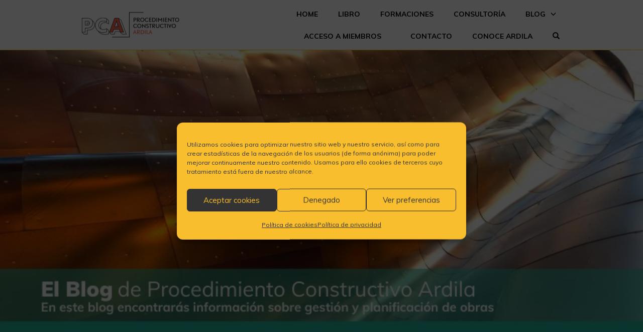

--- FILE ---
content_type: text/html; charset=UTF-8
request_url: https://procedimientoconstructivoardila.com/tag/presupuesto/
body_size: 40921
content:
<!DOCTYPE html>
<html lang="es" data-op3-support="no-js no-svg no-webp no-avif">
<head>
    <meta charset="UTF-8">
    <meta name="viewport" content="width=device-width, initial-scale=1">
    <link rel="pingback" href="https://procedimientoconstructivoardila.com/xmlrpc.php">

    <script type="text/placeholder" data-script-id="delayed-script-0"></script><link rel="dns-prefetch" href="https://optimizerwpc.b-cdn.net" /><link rel="preconnect" href="https://optimizerwpc.b-cdn.net"><link rel="preconnect" href="https://optimize-v2.b-cdn.net/"><link rel="dns-prefetch" href="//procedimientoconst374e0.zapwp.com" /><link rel="preconnect" href="https://procedimientoconst374e0.zapwp.com">    <style>
        .pro-wccp:before {
            content: "\f160";
            top: 3px;
        }
        .pro-wccp:before{
            color:#02CA03 !important
        }
        .pro-wccp {
            transform: rotate(45deg);
        }
    </style>
    <script type="text/placeholder" data-script-id="delayed-script-1"></script>
	<script type="text/placeholder" data-script-id="delayed-script-2"></script>
<script type="text/placeholder" data-script-id="delayed-script-3"></script>
<style>
.wccp_pro_copy_code_button
{
	line-height: 6px;
	width: auto;
	font-size: 8pt;
	font-family: tahoma;
	margin-top: 1px;
	position:absolute;
	top:0;
	right:0;
	border-radius: 4px;
	opacity: 100%;
}
.wccp_pro_copy_code_button:hover
{
	opacity: 100%;
}

.wccp_pro_copy_code_button[disabled]
{
	opacity: 40%;
}
code,pre
{
	overflow: visible;
	white-space: pre-line;
}
</style>
<script type="text/placeholder" data-script-id="delayed-script-4"></script>
	
	<script type="text/placeholder" data-script-id="delayed-script-5"></script>
	<style id="wccp_pro_style1">
		img{
			-moz-user-select: none;
			-webkit-user-select: none;
			-ms-user-select: none;
			-khtml-user-select: none;
			user-select: none;
			-webkit-user-drag: none;
		}
	</style>
	
	<style id="wccp_pro_style4">
	.pointer_events_none{
		pointer-events: none;
	}
	.pointer_events_auto{
		pointer-events: auto;
	}
	</style>
	<script type="text/placeholder" data-script-id="delayed-script-6"></script>
	<style id="wccp_pro_style5">
	.video-wrap-div{
		position: relative;
		height: 100%;
		width: 100%;
		min-height: -webkit-fill-available !important;
		min-width: -webkit-fill-available !important;
		min-height: -moz-available !important;
		min-width: -moz-available !important;
	}
	#player-embed{/* special style for some themes for video protection */
		height: 100% !important;
	}
	.Protectedwccpvideomiddle_class {
		background-color: #FF4136;
		width: 70px;
		height: 50px;
		position: absolute;
		left: 50%;
		top: 50%;
		transform: translate(-50%, -50%);
	}
	.protected_video_class{
		position: absolute;
		width: 100%;
		height: 100%;
		top: 0;
		left: 0;
		display: block;
		z-index: 999;
		border: 1px solid red;
		font-weight: bold;
		opacity: 0.0;
		text-align: center;
		transform: rotate(0deg);
	}
	</style>
	<style id="wccp_pro_style6">
	wccpvideo {
		background: transparent none repeat scroll 0 0;
		border: 2px solid #fff;
	}
	.protectionOverlay{
		background: #fff none repeat scroll 0 0;
		border: 2px solid #fff;
		opacity: 0.0;
	}
	</style>
	
	<script type="text/placeholder" data-script-id="delayed-script-7"></script>

<script type="text/placeholder" data-script-id="delayed-script-8"></script>
<style id="wccp_pro_style2" data-asas-style="">

	
	*[contenteditable] , [contenteditable] *,*[contenteditable="true"] , [contenteditable="true"] * { /* for contenteditable tags*/ , /* for tags inside contenteditable tags*/
	  -webkit-user-select: auto !important;
	  cursor: text !important;
	  user-select: text !important;
	  pointer-events: auto !important;
	}
	
	/*
	*[contenteditable]::selection, [contenteditable] *::selection, [contenteditable="true"]::selection, [contenteditable="true"] *::selection { background: Highlight !important; color: HighlightText !important;}
	*[contenteditable]::-moz-selection, [contenteditable="true"] *::-moz-selection { background: Highlight !important; color: HighlightText !important;}
	input::selection,textarea::selection, code::selection, code > *::selection { background: Highlight !important; color: HighlightText !important;}
	input::-moz-selection,textarea::-moz-selection, code::-moz-selection, code > *::-moz-selection { background: Highlight !important; color: HighlightText !important;}
	*/
	a{ cursor: pointer ; pointer-events: auto !important;}

	</style><style>TEXT,TEXTAREA,input[type="text"] {cursor: text !important; user-select: text !important;}</style>	<script type="text/placeholder" data-script-id="delayed-script-9"></script>
	<style>
	#wccp_pro_mask
	{
		position: absolute;
		bottom: 0;
		left: 0;
		position: fixed;
		right: 0;
		top: 0;
		background-color: #000;
		pointer-events: none;
		display: none;
		z-index: 10000;
		animation: 0.5s ease 0s normal none 1 running ngdialog-fadein;
		background: rgba(0, 0, 0, 0.4) none repeat scroll 0 0;
	}
	#wpcp-error-message {
	    direction: ltr;
	    text-align: center;
	    transition: opacity 900ms ease 0s;
		pointer-events: none;
	    z-index: 99999999;
	}
	.hideme {
    	opacity:0;
    	visibility: hidden;
	}
	.showme {
    	opacity:1;
    	visibility: visible;
	}
	.msgmsg-box-wpcp {
		border-radius: 10px;
		color: #555555;
		font-family: Tahoma;
		font-size: 12px;
		margin: 10px !important;
		padding: 10px 36px !important;
		position: fixed;
		width: 255px;
		top: 50%;
		left: 50%;
		margin-top: -10px !important;
		margin-left: -130px !important;
	}
	.msgmsg-box-wpcp b {
		font-weight:bold;
	}
		.warning-wpcp {
		background:#ffecec url('https://procedimientoconstructivoardila.com/wp-content/plugins/wccp-pro/images/warning.png') no-repeat 10px 50%;
		border:1px solid #f2bfbf;
		-webkit-box-shadow: 0px 0px 34px 2px #f2bfbf;
		-moz-box-shadow: 0px 0px 34px 2px #f2bfbf;
		box-shadow: 0px 0px 34px 2px #f2bfbf;
	}
	.success-wpcp {
		background: #fafafa url('https://procedimientoconstructivoardila.com/wp-content/plugins/wccp-pro/images/success.png') no-repeat 10px 50%;
		border: 1px solid #00b38f;
		box-shadow: 0px 0px 34px 2px #adc;
	}
    </style>
                        <script type="text/placeholder" data-script-id="delayed-script-10"></script>
                        <meta name='robots' content='index, follow, max-image-preview:large, max-snippet:-1, max-video-preview:-1' />
	<style>img:is([sizes="auto" i], [sizes^="auto," i]) { contain-intrinsic-size: 3000px 1500px }</style>
	
<link rel="shortcut icon" href="https://procedimientoconstructivoardila.com/wp-content/uploads/2020/09/favicon-1.png" />

	
	<title>presupuesto Archivos - Procedimiento Constructivo Ardila</title>
	<link rel="canonical" href="https://procedimientoconstructivoardila.com/tag/presupuesto/" />
	<meta property="og:locale" content="es_ES" />
	<meta property="og:type" content="article" />
	<meta property="og:title" content="presupuesto Archivos - Procedimiento Constructivo Ardila" />
	<meta property="og:url" content="https://procedimientoconstructivoardila.com/tag/presupuesto/" />
	<meta property="og:site_name" content="Procedimiento Constructivo Ardila" />
	<script type="application/ld+json" class="yoast-schema-graph">{"@context":"https://schema.org","@graph":[{"@type":"CollectionPage","@id":"https://procedimientoconstructivoardila.com/tag/presupuesto/","url":"https://procedimientoconstructivoardila.com/tag/presupuesto/","name":"presupuesto Archivos - Procedimiento Constructivo Ardila","isPartOf":{"@id":"https://procedimientoconstructivoardila.com/#website"},"primaryImageOfPage":{"@id":"https://procedimientoconstructivoardila.com/tag/presupuesto/#primaryimage"},"image":{"@id":"https://procedimientoconstructivoardila.com/tag/presupuesto/#primaryimage"},"thumbnailUrl":"https://procedimientoconstructivoardila.com/wp-content/uploads/2015/08/GUIA-COSTES-DIRECTOS-powerpoint-1.jpeg","breadcrumb":{"@id":"https://procedimientoconstructivoardila.com/tag/presupuesto/#breadcrumb"},"inLanguage":"es"},{"@type":"ImageObject","inLanguage":"es","@id":"https://procedimientoconstructivoardila.com/tag/presupuesto/#primaryimage","url":"https://procedimientoconstructivoardila.com/wp-content/uploads/2015/08/GUIA-COSTES-DIRECTOS-powerpoint-1.jpeg","contentUrl":"https://procedimientoconstructivoardila.com/wp-content/uploads/2015/08/GUIA-COSTES-DIRECTOS-powerpoint-1.jpeg","width":1200,"height":651,"caption":"Portada del artículo GUIA PLANIFICACION COSTES DIRECTOS"},{"@type":"BreadcrumbList","@id":"https://procedimientoconstructivoardila.com/tag/presupuesto/#breadcrumb","itemListElement":[{"@type":"ListItem","position":1,"name":"Portada","item":"https://procedimientoconstructivoardila.com/"},{"@type":"ListItem","position":2,"name":"presupuesto"}]},{"@type":"WebSite","@id":"https://procedimientoconstructivoardila.com/#website","url":"https://procedimientoconstructivoardila.com/","name":"Procedimiento Constructivo Ardila","description":"Formación Jefes de Obra y Procesos para Constructoras","potentialAction":[{"@type":"SearchAction","target":{"@type":"EntryPoint","urlTemplate":"https://procedimientoconstructivoardila.com/?s={search_term_string}"},"query-input":{"@type":"PropertyValueSpecification","valueRequired":true,"valueName":"search_term_string"}}],"inLanguage":"es"}]}</script>
	


<link rel='dns-prefetch' href='//js.stripe.com' />
<link rel='dns-prefetch' href='//www.googletagmanager.com' />
<link rel="alternate" type="application/rss+xml" title="Procedimiento Constructivo Ardila &raquo; Feed" href="https://procedimientoconstructivoardila.com/feed/" />
<link rel="alternate" type="application/rss+xml" title="Procedimiento Constructivo Ardila &raquo; Feed de los comentarios" href="https://procedimientoconstructivoardila.com/comments/feed/" />
<link rel="alternate" type="application/rss+xml" title="Procedimiento Constructivo Ardila &raquo; Etiqueta presupuesto del feed" href="https://procedimientoconstructivoardila.com/tag/presupuesto/feed/" />
<script type="text/placeholder" data-script-id="delayed-script-11"></script>
<link rel='stylesheet' id='opst-css-style-css' href='https://procedimientoconst374e0.zapwp.com/m:0/a:https://procedimientoconstructivoardila.com/wp-content/themes/op-smart-theme3/css/all.min.css?icv=8bd4f7' type='text/css' media='all' />
<style id='wp-emoji-styles-inline-css' type='text/css'>

	img.wp-smiley, img.emoji {
		display: inline !important;
		border: none !important;
		box-shadow: none !important;
		height: 1em !important;
		width: 1em !important;
		margin: 0 0.07em !important;
		vertical-align: -0.1em !important;
		background: none !important;
		padding: 0 !important;
	}
</style>
<link rel='stylesheet' id='wp-block-library-css' href='https://procedimientoconst374e0.zapwp.com/m:0/a:https://procedimientoconstructivoardila.com/wp-includes/css/dist/block-library/style.min.css?icv=8bd4f7' type='text/css' media='all' />
<style id='classic-theme-styles-inline-css' type='text/css'>
/*! This file is auto-generated */
.wp-block-button__link{color:#fff;background-color:#32373c;border-radius:9999px;box-shadow:none;text-decoration:none;padding:calc(.667em + 2px) calc(1.333em + 2px);font-size:1.125em}.wp-block-file__button{background:#32373c;color:#fff;text-decoration:none}
</style>
<style id='global-styles-inline-css' type='text/css'>
:root{--wp--preset--aspect-ratio--square: 1;--wp--preset--aspect-ratio--4-3: 4/3;--wp--preset--aspect-ratio--3-4: 3/4;--wp--preset--aspect-ratio--3-2: 3/2;--wp--preset--aspect-ratio--2-3: 2/3;--wp--preset--aspect-ratio--16-9: 16/9;--wp--preset--aspect-ratio--9-16: 9/16;--wp--preset--color--black: #000000;--wp--preset--color--cyan-bluish-gray: #abb8c3;--wp--preset--color--white: #ffffff;--wp--preset--color--pale-pink: #f78da7;--wp--preset--color--vivid-red: #cf2e2e;--wp--preset--color--luminous-vivid-orange: #ff6900;--wp--preset--color--luminous-vivid-amber: #fcb900;--wp--preset--color--light-green-cyan: #7bdcb5;--wp--preset--color--vivid-green-cyan: #00d084;--wp--preset--color--pale-cyan-blue: #8ed1fc;--wp--preset--color--vivid-cyan-blue: #0693e3;--wp--preset--color--vivid-purple: #9b51e0;--wp--preset--gradient--vivid-cyan-blue-to-vivid-purple: linear-gradient(135deg,rgba(6,147,227,1) 0%,rgb(155,81,224) 100%);--wp--preset--gradient--light-green-cyan-to-vivid-green-cyan: linear-gradient(135deg,rgb(122,220,180) 0%,rgb(0,208,130) 100%);--wp--preset--gradient--luminous-vivid-amber-to-luminous-vivid-orange: linear-gradient(135deg,rgba(252,185,0,1) 0%,rgba(255,105,0,1) 100%);--wp--preset--gradient--luminous-vivid-orange-to-vivid-red: linear-gradient(135deg,rgba(255,105,0,1) 0%,rgb(207,46,46) 100%);--wp--preset--gradient--very-light-gray-to-cyan-bluish-gray: linear-gradient(135deg,rgb(238,238,238) 0%,rgb(169,184,195) 100%);--wp--preset--gradient--cool-to-warm-spectrum: linear-gradient(135deg,rgb(74,234,220) 0%,rgb(151,120,209) 20%,rgb(207,42,186) 40%,rgb(238,44,130) 60%,rgb(251,105,98) 80%,rgb(254,248,76) 100%);--wp--preset--gradient--blush-light-purple: linear-gradient(135deg,rgb(255,206,236) 0%,rgb(152,150,240) 100%);--wp--preset--gradient--blush-bordeaux: linear-gradient(135deg,rgb(254,205,165) 0%,rgb(254,45,45) 50%,rgb(107,0,62) 100%);--wp--preset--gradient--luminous-dusk: linear-gradient(135deg,rgb(255,203,112) 0%,rgb(199,81,192) 50%,rgb(65,88,208) 100%);--wp--preset--gradient--pale-ocean: linear-gradient(135deg,rgb(255,245,203) 0%,rgb(182,227,212) 50%,rgb(51,167,181) 100%);--wp--preset--gradient--electric-grass: linear-gradient(135deg,rgb(202,248,128) 0%,rgb(113,206,126) 100%);--wp--preset--gradient--midnight: linear-gradient(135deg,rgb(2,3,129) 0%,rgb(40,116,252) 100%);--wp--preset--font-size--small: 13px;--wp--preset--font-size--medium: 20px;--wp--preset--font-size--large: 36px;--wp--preset--font-size--x-large: 42px;--wp--preset--spacing--20: 0.44rem;--wp--preset--spacing--30: 0.67rem;--wp--preset--spacing--40: 1rem;--wp--preset--spacing--50: 1.5rem;--wp--preset--spacing--60: 2.25rem;--wp--preset--spacing--70: 3.38rem;--wp--preset--spacing--80: 5.06rem;--wp--preset--shadow--natural: 6px 6px 9px rgba(0, 0, 0, 0.2);--wp--preset--shadow--deep: 12px 12px 50px rgba(0, 0, 0, 0.4);--wp--preset--shadow--sharp: 6px 6px 0px rgba(0, 0, 0, 0.2);--wp--preset--shadow--outlined: 6px 6px 0px -3px rgba(255, 255, 255, 1), 6px 6px rgba(0, 0, 0, 1);--wp--preset--shadow--crisp: 6px 6px 0px rgba(0, 0, 0, 1);}:where(.is-layout-flex){gap: 0.5em;}:where(.is-layout-grid){gap: 0.5em;}body .is-layout-flex{display: flex;}.is-layout-flex{flex-wrap: wrap;align-items: center;}.is-layout-flex > :is(*, div){margin: 0;}body .is-layout-grid{display: grid;}.is-layout-grid > :is(*, div){margin: 0;}:where(.wp-block-columns.is-layout-flex){gap: 2em;}:where(.wp-block-columns.is-layout-grid){gap: 2em;}:where(.wp-block-post-template.is-layout-flex){gap: 1.25em;}:where(.wp-block-post-template.is-layout-grid){gap: 1.25em;}.has-black-color{color: var(--wp--preset--color--black) !important;}.has-cyan-bluish-gray-color{color: var(--wp--preset--color--cyan-bluish-gray) !important;}.has-white-color{color: var(--wp--preset--color--white) !important;}.has-pale-pink-color{color: var(--wp--preset--color--pale-pink) !important;}.has-vivid-red-color{color: var(--wp--preset--color--vivid-red) !important;}.has-luminous-vivid-orange-color{color: var(--wp--preset--color--luminous-vivid-orange) !important;}.has-luminous-vivid-amber-color{color: var(--wp--preset--color--luminous-vivid-amber) !important;}.has-light-green-cyan-color{color: var(--wp--preset--color--light-green-cyan) !important;}.has-vivid-green-cyan-color{color: var(--wp--preset--color--vivid-green-cyan) !important;}.has-pale-cyan-blue-color{color: var(--wp--preset--color--pale-cyan-blue) !important;}.has-vivid-cyan-blue-color{color: var(--wp--preset--color--vivid-cyan-blue) !important;}.has-vivid-purple-color{color: var(--wp--preset--color--vivid-purple) !important;}.has-black-background-color{background-color: var(--wp--preset--color--black) !important;}.has-cyan-bluish-gray-background-color{background-color: var(--wp--preset--color--cyan-bluish-gray) !important;}.has-white-background-color{background-color: var(--wp--preset--color--white) !important;}.has-pale-pink-background-color{background-color: var(--wp--preset--color--pale-pink) !important;}.has-vivid-red-background-color{background-color: var(--wp--preset--color--vivid-red) !important;}.has-luminous-vivid-orange-background-color{background-color: var(--wp--preset--color--luminous-vivid-orange) !important;}.has-luminous-vivid-amber-background-color{background-color: var(--wp--preset--color--luminous-vivid-amber) !important;}.has-light-green-cyan-background-color{background-color: var(--wp--preset--color--light-green-cyan) !important;}.has-vivid-green-cyan-background-color{background-color: var(--wp--preset--color--vivid-green-cyan) !important;}.has-pale-cyan-blue-background-color{background-color: var(--wp--preset--color--pale-cyan-blue) !important;}.has-vivid-cyan-blue-background-color{background-color: var(--wp--preset--color--vivid-cyan-blue) !important;}.has-vivid-purple-background-color{background-color: var(--wp--preset--color--vivid-purple) !important;}.has-black-border-color{border-color: var(--wp--preset--color--black) !important;}.has-cyan-bluish-gray-border-color{border-color: var(--wp--preset--color--cyan-bluish-gray) !important;}.has-white-border-color{border-color: var(--wp--preset--color--white) !important;}.has-pale-pink-border-color{border-color: var(--wp--preset--color--pale-pink) !important;}.has-vivid-red-border-color{border-color: var(--wp--preset--color--vivid-red) !important;}.has-luminous-vivid-orange-border-color{border-color: var(--wp--preset--color--luminous-vivid-orange) !important;}.has-luminous-vivid-amber-border-color{border-color: var(--wp--preset--color--luminous-vivid-amber) !important;}.has-light-green-cyan-border-color{border-color: var(--wp--preset--color--light-green-cyan) !important;}.has-vivid-green-cyan-border-color{border-color: var(--wp--preset--color--vivid-green-cyan) !important;}.has-pale-cyan-blue-border-color{border-color: var(--wp--preset--color--pale-cyan-blue) !important;}.has-vivid-cyan-blue-border-color{border-color: var(--wp--preset--color--vivid-cyan-blue) !important;}.has-vivid-purple-border-color{border-color: var(--wp--preset--color--vivid-purple) !important;}.has-vivid-cyan-blue-to-vivid-purple-gradient-background{background: var(--wp--preset--gradient--vivid-cyan-blue-to-vivid-purple) !important;}.has-light-green-cyan-to-vivid-green-cyan-gradient-background{background: var(--wp--preset--gradient--light-green-cyan-to-vivid-green-cyan) !important;}.has-luminous-vivid-amber-to-luminous-vivid-orange-gradient-background{background: var(--wp--preset--gradient--luminous-vivid-amber-to-luminous-vivid-orange) !important;}.has-luminous-vivid-orange-to-vivid-red-gradient-background{background: var(--wp--preset--gradient--luminous-vivid-orange-to-vivid-red) !important;}.has-very-light-gray-to-cyan-bluish-gray-gradient-background{background: var(--wp--preset--gradient--very-light-gray-to-cyan-bluish-gray) !important;}.has-cool-to-warm-spectrum-gradient-background{background: var(--wp--preset--gradient--cool-to-warm-spectrum) !important;}.has-blush-light-purple-gradient-background{background: var(--wp--preset--gradient--blush-light-purple) !important;}.has-blush-bordeaux-gradient-background{background: var(--wp--preset--gradient--blush-bordeaux) !important;}.has-luminous-dusk-gradient-background{background: var(--wp--preset--gradient--luminous-dusk) !important;}.has-pale-ocean-gradient-background{background: var(--wp--preset--gradient--pale-ocean) !important;}.has-electric-grass-gradient-background{background: var(--wp--preset--gradient--electric-grass) !important;}.has-midnight-gradient-background{background: var(--wp--preset--gradient--midnight) !important;}.has-small-font-size{font-size: var(--wp--preset--font-size--small) !important;}.has-medium-font-size{font-size: var(--wp--preset--font-size--medium) !important;}.has-large-font-size{font-size: var(--wp--preset--font-size--large) !important;}.has-x-large-font-size{font-size: var(--wp--preset--font-size--x-large) !important;}
:where(.wp-block-post-template.is-layout-flex){gap: 1.25em;}:where(.wp-block-post-template.is-layout-grid){gap: 1.25em;}
:where(.wp-block-columns.is-layout-flex){gap: 2em;}:where(.wp-block-columns.is-layout-grid){gap: 2em;}
:root :where(.wp-block-pullquote){font-size: 1.5em;line-height: 1.6;}
</style>
<link rel='stylesheet' id='contact-form-7-css' href='https://procedimientoconst374e0.zapwp.com/m:0/a:https://procedimientoconstructivoardila.com/wp-content/plugins/contact-form-7/includes/css/styles.css?icv=8bd4f7' type='text/css' media='all' />
<link rel='preload' href='https://procedimientoconst374e0.zapwp.com/m:0/a:https://procedimientoconstructivoardila.com/wp-content/plugins/op-urgency-3/assets/css/font-awesome.min.css?icv=8bd4f7' as='style' media='all' onload="this.onload=null;this.rel='stylesheet'" />
<link rel='stylesheet' id='optimize-urgency-frontend-css' href='https://procedimientoconst374e0.zapwp.com/m:0/a:https://procedimientoconstructivoardila.com/wp-content/plugins/op-urgency-3/assets/css/frontend.min.css?icv=8bd4f7' type='text/css' media='all' />
<link rel='stylesheet' id='cmplz-general-css' href='https://procedimientoconstructivoardila.com/wp-content/plugins/complianz-gdpr/assets/css/cookieblocker.min.css?ver=1766049802' type='text/css' media='all' />
<link rel='stylesheet' id='ez-toc-css' href='https://procedimientoconst374e0.zapwp.com/m:0/a:https://procedimientoconstructivoardila.com/wp-content/plugins/easy-table-of-contents/assets/css/screen.min.css?icv=8bd4f7' type='text/css' media='all' />
<style id='ez-toc-inline-css' type='text/css'>
div#ez-toc-container .ez-toc-title {font-size: 90%;}div#ez-toc-container .ez-toc-title {font-weight: 500;}div#ez-toc-container ul li , div#ez-toc-container ul li a {font-size: 70%;}div#ez-toc-container ul li , div#ez-toc-container ul li a {font-weight: 500;}div#ez-toc-container nav ul ul li {font-size: 60%;}div#ez-toc-container {width: 100%;}.ez-toc-box-title {font-weight: bold; margin-bottom: 10px; text-align: center; text-transform: uppercase; letter-spacing: 1px; color: #666; padding-bottom: 5px;position:absolute;top:-4%;left:5%;background-color: inherit;transition: top 0.3s ease;}.ez-toc-box-title.toc-closed {top:-25%;}
</style>
<link rel='stylesheet' id='css-protect.css-css' href='https://procedimientoconst374e0.zapwp.com/m:0/a:https://procedimientoconstructivoardila.com/wp-content/plugins/wccp-pro/css/css-protect.css?icv=8bd4f7' type='text/css' media='all' />
<link rel='stylesheet' id='print-protection.css-css' href='https://procedimientoconst374e0.zapwp.com/m:0/a:https://procedimientoconstructivoardila.com/wp-content/plugins/wccp-pro/css/print-protection.css?icv=8bd4f7' type='text/css' media='all' />
<link rel='stylesheet' id='woocommerce_responsive_frontend_styles-css' href='https://procedimientoconst374e0.zapwp.com/m:0/a:https://procedimientoconstructivoardila.com/wp-content/themes/op-smart-theme3/css/woocommerce.min.css?icv=8bd4f7' type='text/css' media='all' />
<link rel='stylesheet' id='optimizepress-default-css' href='https://procedimientoconst374e0.zapwp.com/m:0/a:https://procedimientoconstructivoardila.com/wp-content/plugins/optimizePressPlugin/lib/assets/default.min.css?icv=8bd4f7' type='text/css' media='all' />
<script type="text/javascript">var n489D_vars={"triggerDomEvent":"true", "delayOn":"false", "triggerElementor":"true", "linkPreload":"false", "excludeLink":["add-to-cart"]};</script><script type="text/placeholder" data-script-id="delayed-script-12"></script><script type="text/placeholder" data-script-id="delayed-script-13"></script>
<script type="text/placeholder" data-script-id="delayed-script-14"></script>
<script type="text/placeholder" data-script-id="delayed-script-15"></script>
<script type="text/placeholder" data-script-id="delayed-script-16"></script>
<script type="text/placeholder" data-script-id="delayed-script-17"></script>
<script type="text/placeholder" data-script-id="delayed-script-18"></script>
<script type="text/placeholder" data-script-id="delayed-script-19"></script>
<script type="text/placeholder" data-script-id="delayed-script-20"></script>
<script type="text/placeholder" data-script-id="delayed-script-21"></script>
<script type="text/placeholder" data-script-id="delayed-script-22"></script>
<script type="text/placeholder" data-script-id="delayed-script-23"></script>
<script type="text/placeholder" data-script-id="delayed-script-24"></script>
<script type="text/placeholder" data-script-id="delayed-script-25"></script>
<link rel="https://api.w.org/" href="https://procedimientoconstructivoardila.com/wp-json/" /><link rel="alternate" title="JSON" type="application/json" href="https://procedimientoconstructivoardila.com/wp-json/wp/v2/tags/190" /><link rel="EditURI" type="application/rsd+xml" title="RSD" href="https://procedimientoconstructivoardila.com/xmlrpc.php?rsd" />
<meta name="generator" content="WordPress 6.8.3" />
<meta name="generator" content="Site Kit by Google 1.170.0" /><meta name="msvalidate.01" content="970F74BEC661E9E1F050F4D18CEFEEFE" />

<script type="text/placeholder" data-script-id="delayed-script-26"></script>
<script type="text/placeholder" data-script-id="delayed-script-27"></script>
<meta name="msvalidate.01" content="970F74BEC661E9E1F050F4D18CEFEEFE" />
<style>:root { --op-magic-overlay-image: url("https://procedimientoconstructivoardila.com/wp-content/plugins/op-builder/public/assets/img/elements/video/sound-on.png"); }</style><script type="application/ld+json">{"@context":"https:\/\/schema.org","@graph":[{"@context":"https:\/\/schema.org","@type":"SiteNavigationElement","id":"site-navigation","name":"Home","url":"https:\/\/procedimientoconstructivoardila.com\/"},{"@context":"https:\/\/schema.org","@type":"SiteNavigationElement","id":"site-navigation","name":"Libro","url":"https:\/\/procedimientoconstructivoardila.com\/el-codigo-de-la-obra\/"},{"@context":"https:\/\/schema.org","@type":"SiteNavigationElement","id":"site-navigation","name":"Formaciones","url":"https:\/\/procedimientoconstructivoardila.com\/formaciones\/"},{"@context":"https:\/\/schema.org","@type":"SiteNavigationElement","id":"site-navigation","name":"Consultor\u00eda","url":"https:\/\/procedimientoconstructivoardila.com\/consultoria-constructoras-especializada\/"},{"@context":"https:\/\/schema.org","@type":"SiteNavigationElement","id":"site-navigation","name":"Blog","url":"https:\/\/procedimientoconstructivoardila.com\/category\/blog-jefes-de-obra-y-constructores\/"},{"@context":"https:\/\/schema.org","@type":"SiteNavigationElement","id":"site-navigation","name":"Organizaci\u00f3n y Planificaci\u00f3n","url":"https:\/\/procedimientoconstructivoardila.com\/category\/blog-jefes-de-obra-y-constructores\/organizacion-y-planificacion\/"},{"@context":"https:\/\/schema.org","@type":"SiteNavigationElement","id":"site-navigation","name":"Seguimiento Econ\u00f3mico","url":"https:\/\/procedimientoconstructivoardila.com\/category\/blog-jefes-de-obra-y-constructores\/seguimiento-economico\/"},{"@context":"https:\/\/schema.org","@type":"SiteNavigationElement","id":"site-navigation","name":"Cualidades de un Jefe de Obra","url":"https:\/\/procedimientoconstructivoardila.com\/category\/blog-jefes-de-obra-y-constructores\/cualidades-de-un-jefe-de-obra\/"},{"@context":"https:\/\/schema.org","@type":"SiteNavigationElement","id":"site-navigation","name":"Seguimiento T\u00e9cnico","url":"https:\/\/procedimientoconstructivoardila.com\/category\/blog-jefes-de-obra-y-constructores\/seguimiento-tecnico\/"},{"@context":"https:\/\/schema.org","@type":"SiteNavigationElement","id":"site-navigation","name":"Problemas de Obra","url":"https:\/\/procedimientoconstructivoardila.com\/category\/blog-jefes-de-obra-y-constructores\/problemas-de-obra\/"},{"@context":"https:\/\/schema.org","@type":"SiteNavigationElement","id":"site-navigation","name":"Relaciones de un Jefe de Obra (Colaboraciones)","url":"https:\/\/procedimientoconstructivoardila.com\/category\/blog-jefes-de-obra-y-constructores\/relaciones-de-un-jefe-de-obra-colaboraciones\/"},{"@context":"https:\/\/schema.org","@type":"SiteNavigationElement","id":"site-navigation","name":"Acceso a Miembros","url":"https:\/\/procedimientoconstructivoardila.com\/acceso-miembros\/"},{"@context":"https:\/\/schema.org","@type":"SiteNavigationElement","id":"site-navigation","name":"Mi cuenta","url":"https:\/\/procedimientoconstructivoardila.com\/op-mentor-after-log"},{"@context":"https:\/\/schema.org","@type":"SiteNavigationElement","id":"site-navigation","name":"Contacto","url":"https:\/\/procedimientoconstructivoardila.com\/contactame\/"},{"@context":"https:\/\/schema.org","@type":"SiteNavigationElement","id":"site-navigation","name":"Conoce Ardila","url":"https:\/\/procedimientoconstructivoardila.com\/metodo-ardila\/"}]}</script><script type="application/ld+json">{"@context":"https:\/\/schema.org","@type":"BreadcrumbList","itemListElement":[{"@type":"ListItem","position":1,"item":{"@id":"https:\/\/procedimientoconstructivoardila.com\/","name":"Inicio"}},{"@type":"ListItem","position":2,"item":{"@id":"https:\/\/procedimientoconstructivoardila.com\/tag\/presupuesto\/","name":"presupuesto"}}]}</script>    <style type="text/css">
                    /* Usuario no logueado - ocultar "Mi cuenta" */
            a[href*="op-mentor-after-log"] {
                display: none !important;
            }
            /* También por texto del enlace como backup */
            .op3-treemenuitem-link:has(.op3-text:contains("Mi cuenta")) {
                display: none !important;
            }
            </style>
    
    <script type="text/placeholder" data-script-id="delayed-script-28"></script>
    			<style>.cmplz-hidden {
					display: none !important;
				}</style><link rel="preload" href="https://procedimientoconstructivoardila.com/wp-content/plugins/bloom/core/admin/fonts/modules.ttf" as="font" crossorigin="anonymous"><style type="text/css">.recentcomments a{display:inline !important;padding:0 !important;margin:0 !important;}</style>
        
        
    
            <style type="text/css" id="op_header_css">
            
            </style>
            
<style id="op_custom_css">
.op-page-header h2, .op-page-header h2 a, .op-page-header h2 span {
    color: #FFF;
    display: none;
}
.banner.centered-banner > .fixed-width .banner-logo {
    margin: 0 auto;
    width: 1200px;
    overflow: hidden;
    line-height: 0;
}
</style>


<script type="text/placeholder" data-script-id="delayed-script-29"></script>
<script type="text/placeholder" data-script-id="delayed-script-30"></script>


<style type="text/css">.navbar .navbar-brand img {
    max-height: 100%;
}</style>
<link href="https://fonts.googleapis.com/css?family=Open Sans:300,r,b,i,bi" rel="stylesheet" type="text/css" />			<style id="wpsp-style-frontend"></style>
					<style type="text/css" id="wp-custom-css">
			html {
  scroll-behavior: smooth;
}

.taxonomy-description p {

		
  text-shadow: 1px 1px 2px black, 0 0 1em black, 0 0 0.2em black;		
    color: white!important;		
    text-transform: none;

}

#op3-element-Ui257JA2 {
    position: relative;
}


#op3-element-ry4YNQCB {
    position: absolute;
    top: -20px;
    left: 20px;
}

#op3-element-ESNgJHqV {
    position: absolute;
    top: -20px;
    left: 20px;
}

.hidden {
	visibility: hidden;
}

div#op3-element-jO9KUdP4 {
    height: 0!important;
}

#op3-element-jO9KUdP4 {
    height: 0!important;
}

html[data-op3-support] #op3-designer-element #op3-element-yZV0ixrb#op3-element-yZV0ixrb#op3-element-yZV0ixrb .op3-element-image__image
 {
    object-fit: cover!important;
}

body {
	padding: 0px!important;
}
/*ocultar texto not started*/
.op3-progressbar-label > div > div {
    display: none !important;
}		</style>
		<style type="text/css" title="dynamic-css" class="options-output">.sub-menu{border-bottom-color:#ff674c;}.op-navbar{background:#ffffff;}.op-navbar{border-bottom-color:#ffc600;}.header-style-centered #navbar, .header-style-with-tagline #navbar{border-top-color:#ffc600;}.op-footer{background:#fcfcfc;}.op-footer h1, .op-footer h2, .op-footer h3, .op-footer h4, .op-footer h5, .op-footer h6, .op-footer .calendar_wrap{color:#191919;}.op-footer, .footer-copyright, .op-footer p, .op-footer ul, .op-footer{color:#6d6d6d;}.op-footer a{color:#6d6d6d;}.op-footer a:hover{color:#6d6d6d;}.op-footer a:active{color:#6d6d6d;}.op-entry a{color:#6290e7;}.op-entry a:hover{color:#23b09b;}.op-entry a:active{color:#23b09b;}.btn a, .btn, .btn-primary,
                                        .op-navbar .nav-close-wrap,
                                        .pagination > .btn,
                                        #infinite-handle span button,
                                        .woocommerce-product-search [type=submit],
                                        .woocommerce .widget_price_filter .ui-slider .ui-slider-range,
                                        .woocommerce .widget_price_filter .ui-slider .ui-slider-handle{background-color:#ffc600;}.op-read-more{border-color:#ffc600;}.btn a:hover,
                                        .btn:hover,
                                        .btn-primary:hover,
                                        .btn a:active,
                                        .btn:active,
                                        .btn-primary:active,
                                        .pagination > .btn:hover,
                                        .pagination > .btn:active,
                                        #infinite-handle span button:hover,
                                        #infinite-handle span button:active,
                                        .woocommerce-product-search [type=submit]:hover,
                                        .woocommerce-product-search [type=submit]:active,
                                        .woocommerce .widget_price_filter .ui-slider .ui-slider-range:hover,
                                        .woocommerce .widget_price_filter .ui-slider .ui-slider-range:active,
                                        .woocommerce .widget_price_filter .ui-slider .ui-slider-handle:hover,
                                        .woocommerce .widget_price_filter .ui-slider .ui-slider-handle:active,
                                        .woocommerce .widget_price_filter .price_slider_wrapper .ui-widget-content,
                                        .woocommerce .widget_price_filter .price_slider_wrapper .ui-widget-content:hover,
                                        .woocommerce .widget_price_filter .price_slider_wrapper .ui-widget-content:active{background-color:#ffc600;}.op-read-more:hover,
                                        .op-read-more:active{border-color:#ffc600;}.btn a, .btn, .btn-primary,
                            .pagination > .btn,
                            .pagination > .btn:hover,
                            .pagination > .btn:active,
                            #infinite-handle span button,
                            #infinite-handle span button:hover,
                            #infinite-handle span button:hover:active,
                            .op-navbar .nav-close-wrap,
                            .woocommerce-product-search [type=submit]{color:#ffffff;}.op-navbar .navbar-nav > .menu-item > a, .op-navbar .navbar-nav li .navbar-tagline,
                                .op-navbar .navbar-nav .menu-item .menu-item-search-link,
                                .op-navbar .navbar-nav .menu-item .op-search-form-close-button,
                                .op-navbar.navbar-default .navbar-toggle,
                                .op-search-form-top-menu {color:#000000;} .op-navbar .navbar-nav > .menu-item:hover > a,
                                .op-navbar .navbar-nav li .navbar-tagline:hover,
                                .op-navbar .navbar-nav .menu-item .menu-item-search-link:hover,
                                .op-navbar .navbar-nav .menu-item .op-search-form-close-button:hover,
                                .op-navbar.navbar-default .navbar-toggle:hover,
                                .op-navbar .navbar-nav li .sub-menu a:hover {color:#000000;} .op-navbar .navbar-nav > .menu-item.active a,
                                .op-navbar .navbar-nav > .menu-item.active:hover a {color:#000000;} .op-small-category-link a,
                            .op-small-category-link a:hover,
                            .op-small-category-link a:focus,
                            .op-small-category-link a:active,
                            .op-small-category-link span,
                            .op-content-grid-row .op-small-category-link a,
                            .op-homepage-hero-category,
                            .op-homepage-hero-category:hover,
                            .op-homepage-hero-category:focus,
                            .op-homepage-hero-category:active{color:#ffffff;}.op-small-category-link a,
                                        .op-small-category-link a:hover,
                                        .op-small-category-link a:focus,
                                        .op-small-category-link a:active,
                                        .op-small-category-link span,
                                        .op-homepage-hero-category,
                                        .op-homepage-hero-category:hover,
                                        .op-homepage-hero-category:focus,
                                        .op-homepage-hero-category:active{background-color:#ffc600;}h2{line-height:40px;font-size:35px;opacity: 1;visibility: visible;-webkit-transition: opacity 0.24s ease-in-out;-moz-transition: opacity 0.24s ease-in-out;transition: opacity 0.24s ease-in-out;}.wf-loading h2{}.ie.wf-loading h2{}.navbar-brand h1{font-family:Muli,Arial, Helvetica, sans-serif;text-transform:none;line-height:55px;letter-spacing:0px;font-weight:600;font-style:normal;color:#333333;font-size:42px;opacity: 1;visibility: visible;-webkit-transition: opacity 0.24s ease-in-out;-moz-transition: opacity 0.24s ease-in-out;transition: opacity 0.24s ease-in-out;}.wf-loading .navbar-brand h1{}.ie.wf-loading .navbar-brand h1{}.navbar-tagline{font-family:Muli,Arial, Helvetica, sans-serif;text-transform:none;line-height:29px;letter-spacing:0px;font-weight:400;font-style:normal;color:#333333;font-size:20px;opacity: 1;visibility: visible;-webkit-transition: opacity 0.24s ease-in-out;-moz-transition: opacity 0.24s ease-in-out;transition: opacity 0.24s ease-in-out;}.wf-loading .navbar-tagline{}.ie.wf-loading .navbar-tagline{}.op-hero-area h1,
                .op-hero-area .op-headline,
                .op-hero-area.op-blog-post .op-hero-header{font-family:Muli,Arial, Helvetica, sans-serif;line-height:55px;letter-spacing:0px;font-weight:600;font-style:normal;color:#000000;font-size:37px;opacity: 1;visibility: visible;-webkit-transition: opacity 0.24s ease-in-out;-moz-transition: opacity 0.24s ease-in-out;transition: opacity 0.24s ease-in-out;}.wf-loading .op-hero-area h1,.wf-loading 
                .op-hero-area .op-headline,.wf-loading 
                .op-hero-area.op-blog-post .op-hero-header{}.ie.wf-loading .op-hero-area h1,.ie.wf-loading 
                .op-hero-area .op-headline,.ie.wf-loading 
                .op-hero-area.op-blog-post .op-hero-header{}body, p{font-family:Muli,Arial, Helvetica, sans-serif;line-height:29px;letter-spacing:0px;font-weight:400;font-style:normal;color:#333333;font-size:17px;opacity: 1;visibility: visible;-webkit-transition: opacity 0.24s ease-in-out;-moz-transition: opacity 0.24s ease-in-out;transition: opacity 0.24s ease-in-out;}.wf-loading body,.wf-loading  p{}.ie.wf-loading body,.ie.wf-loading  p{}.op-navbar .navbar-nav .menu-item a{font-family:Muli,Arial, Helvetica, sans-serif;text-align:right;line-height:20px;letter-spacing:0px;font-weight:700;font-style:normal;font-size:14px;opacity: 1;visibility: visible;-webkit-transition: opacity 0.24s ease-in-out;-moz-transition: opacity 0.24s ease-in-out;transition: opacity 0.24s ease-in-out;}.wf-loading .op-navbar .navbar-nav .menu-item a{}.ie.wf-loading .op-navbar .navbar-nav .menu-item a{}h1,.op-entry h1{font-family:Muli,Arial, Helvetica, sans-serif;line-height:45px;letter-spacing:0px;font-weight:700;font-style:normal;color:#af4f3b;font-size:28px;opacity: 1;visibility: visible;-webkit-transition: opacity 0.24s ease-in-out;-moz-transition: opacity 0.24s ease-in-out;transition: opacity 0.24s ease-in-out;}.wf-loading h1,.wf-loading .op-entry h1{}.ie.wf-loading h1,.ie.wf-loading .op-entry h1{}h2,.op-entry h2,.woocommerce-Reviews-title,.comment-reply-title{font-family:Muli,Arial, Helvetica, sans-serif;line-height:39px;letter-spacing:0px;font-weight:700;font-style:normal;color:#f89f61;font-size:24px;opacity: 1;visibility: visible;-webkit-transition: opacity 0.24s ease-in-out;-moz-transition: opacity 0.24s ease-in-out;transition: opacity 0.24s ease-in-out;}.wf-loading h2,.wf-loading .op-entry h2,.wf-loading .woocommerce-Reviews-title,.wf-loading .comment-reply-title{}.ie.wf-loading h2,.ie.wf-loading .op-entry h2,.ie.wf-loading .woocommerce-Reviews-title,.ie.wf-loading .comment-reply-title{}h3,.op-entry h3{font-family:Muli,Arial, Helvetica, sans-serif;line-height:33px;letter-spacing:0px;font-weight:700;font-style:normal;color:#ffc600;font-size:20px;opacity: 1;visibility: visible;-webkit-transition: opacity 0.24s ease-in-out;-moz-transition: opacity 0.24s ease-in-out;transition: opacity 0.24s ease-in-out;}.wf-loading h3,.wf-loading .op-entry h3{}.ie.wf-loading h3,.ie.wf-loading .op-entry h3{}h4,.op-entry h4{font-family:Muli,Arial, Helvetica, sans-serif;line-height:30px;letter-spacing:0px;font-weight:600;font-style:normal;color:#d16c55;font-size:18px;opacity: 1;visibility: visible;-webkit-transition: opacity 0.24s ease-in-out;-moz-transition: opacity 0.24s ease-in-out;transition: opacity 0.24s ease-in-out;}.wf-loading h4,.wf-loading .op-entry h4{}.ie.wf-loading h4,.ie.wf-loading .op-entry h4{}h5,.op-entry h5{font-family:"Open Sans",Arial, Helvetica, sans-serif;line-height:27px;letter-spacing:0px;font-weight:700;font-style:normal;color:#9f5b49;font-size:16px;opacity: 1;visibility: visible;-webkit-transition: opacity 0.24s ease-in-out;-moz-transition: opacity 0.24s ease-in-out;transition: opacity 0.24s ease-in-out;}.wf-loading h5,.wf-loading .op-entry h5{}.ie.wf-loading h5,.ie.wf-loading .op-entry h5{}h6,.op-entry h6{font-family:"Open Sans",Arial, Helvetica, sans-serif;line-height:24px;letter-spacing:0px;font-weight:400;font-style:normal;color:#ffc600;font-size:14px;opacity: 1;visibility: visible;-webkit-transition: opacity 0.24s ease-in-out;-moz-transition: opacity 0.24s ease-in-out;transition: opacity 0.24s ease-in-out;}.wf-loading h6,.wf-loading .op-entry h6{}.ie.wf-loading h6,.ie.wf-loading .op-entry h6{}.op-archive-title{font-family:Muli,Arial, Helvetica, sans-serif;line-height:45px;letter-spacing:0px;font-weight:700;font-style:normal;color:#af4f3b;font-size:28px;opacity: 1;visibility: visible;-webkit-transition: opacity 0.24s ease-in-out;-moz-transition: opacity 0.24s ease-in-out;transition: opacity 0.24s ease-in-out;}.wf-loading .op-archive-title{}.ie.wf-loading .op-archive-title{}.op-homepage-hero-button,
                            .op-homepage-hero-button:hover,
                            .op-homepage-hero-button:active,
                            .op-homepage-hero-button:focus{color:#ffffff;}.op-homepage-hero-button-style-2{border-color:#ffffff;}.op-homepage-hero-button{background-color:#ff674c;}.op-homepage-hero-button:hover,
                                        .op-homepage-hero-button:active,
                                        .op-homepage-hero-button:focus{background-color:#ff674c;}.op-homepage-hero{background-size:cover;background-image:url('https://procedimientoconstructivoardila.com/wp-content/uploads/2020/10/Copy-of-Copy-of-Copy-of-advisore-1.jpg');}.op-homepage-hero, .op-homepage-hero-content, .op-homepage-hero-title, .op-homepage-hero-subtitle, .op-homepage-hero-excerpt{color:#23b09b;}.op-homepage-hero-title::after{background-color:#23b09b;}.op-homepage-hero-title{font-family:Muli;font-weight:700;font-style:normal;opacity: 1;visibility: visible;-webkit-transition: opacity 0.24s ease-in-out;-moz-transition: opacity 0.24s ease-in-out;transition: opacity 0.24s ease-in-out;}.wf-loading .op-homepage-hero-title{}.ie.wf-loading .op-homepage-hero-title{}.op-homepage-hero-subtitle,.op-homepage-hero-excerpt{font-family:Muli;font-weight:400;font-style:normal;opacity: 1;visibility: visible;-webkit-transition: opacity 0.24s ease-in-out;-moz-transition: opacity 0.24s ease-in-out;transition: opacity 0.24s ease-in-out;}.wf-loading .op-homepage-hero-subtitle,.wf-loading .op-homepage-hero-excerpt{}.ie.wf-loading .op-homepage-hero-subtitle,.ie.wf-loading .op-homepage-hero-excerpt{}.op-homepage-hero-button{font-family:Muli;font-weight:400;font-style:normal;opacity: 1;visibility: visible;-webkit-transition: opacity 0.24s ease-in-out;-moz-transition: opacity 0.24s ease-in-out;transition: opacity 0.24s ease-in-out;}.wf-loading .op-homepage-hero-button{}.ie.wf-loading .op-homepage-hero-button{}.op-blog-post-header{background-repeat:no-repeat;background-size:cover;background-attachment:scroll;background-position:left center;background-image:url('https://procedimientoconstructivoardila.com/wp-content/uploads/2020/10/Copy-of-Copy-of-Copy-of-advisore-1.jpg');}.op-hero-header,
                .op-hero-area .feature-title,
                .op-hero-area .op-headline,
                .op-hero-area p,
                .op-hero-layout-meta-wrap,
                .op-blog-meta-wrapper,
                .op-hero-layout-meta-wrap a{color:#ffc600;}.page .op-hero-header, .page .op-hero-area .feature-title, .page .op-hero-area .op-headline, .page .op-hero-layout-meta-wrap, .page .op-blog-meta-wrapper, .page .op-hero-layout-meta-wrap a{color:#ffffff;}</style></head>

<body data-cmplz=1 class="archive tag tag-presupuesto tag-190 wp-theme-op-smart-theme3 op-plugin wp-schema-pro-2.10.5 et_bloom metaslider-plugin op-navbar-fixed opc-stripe-connected opc-paypal-connected" itemscope="itemscope" itemtype="http://schema.org/WebPage">
        <div id="page" class="page-container hfeed site">
        <a class="skip-link screen-reader-text" href="#content">Skip to content</a>
        <header id="masthead" class="site-header"  itemscope="itemscope" itemtype="http://schema.org/WPHeader" role="banner">
            <nav class="op-navbar navbar navbar-default op-navbar-fixed" itemscope="itemscope" itemtype="http://schema.org/SiteNavigationElement" role="navigation">
                                <div class="container op-container">
                    <div class="navbar-header">
                        <a class="navbar-brand" href="https://procedimientoconstructivoardila.com/">
                            <img src="https://procedimientoconstructivoardila.com/wp-content/uploads/2020/09/PCA_04-e1601550510180.png" srcset="https://procedimientoconstructivoardila.com/wp-content/uploads/2020/09/PCA_04-e1601550510180.png 1x, https://procedimientoconstructivoardila.com/wp-content/uploads/2020/09/PCA_04-e1601550510180.png 2x" title="Procedimiento Constructivo Ardila" alt="Procedimiento Constructivo Ardila" width="420" height="143">                        </a>
                        <button type="button" class="navbar-toggle collapsed glyphicon glyphicon-menu-hamburger" aria-controls="navbar">
                            <span class="sr-only">Toggle navigation</span>
                        </button>
                    </div> 
                    <div id="navbar" class="pull-right navbar-menu">
                        <div class="nav-close-wrap text-right ">
                            <span class="glyphicon glyphicon-remove closenav"></span>
                        </div>
                        <div class="menu-menu-noviembre-branding-container"><ul id="menu-menu-noviembre-branding" class="nav navbar-nav"><li id="menu-item-20870" class="menu-item menu-item-type-post_type menu-item-object-page menu-item-home menu-item-20870"><a href="https://procedimientoconstructivoardila.com/">Home</a></li>
<li id="menu-item-16297" class="menu-item menu-item-type-post_type menu-item-object-page menu-item-16297"><a target="_blank" href="https://procedimientoconstructivoardila.com/el-codigo-de-la-obra/" title="El Código de la Obra">Libro</a></li>
<li id="menu-item-18814" class="menu-item menu-item-type-post_type menu-item-object-page menu-item-18814"><a href="https://procedimientoconstructivoardila.com/formaciones/">Formaciones</a></li>
<li id="menu-item-20740" class="menu-item menu-item-type-post_type menu-item-object-page menu-item-20740"><a href="https://procedimientoconstructivoardila.com/consultoria-constructoras-especializada/">Consultoría</a></li>
<li id="menu-item-13153" class="menu-item menu-item-type-taxonomy menu-item-object-category menu-item-has-children menu-item-13153"><a href="https://procedimientoconstructivoardila.com/category/blog-jefes-de-obra-y-constructores/">Blog</a>
<ul class="sub-menu">
	<li id="menu-item-12914" class="menu-item menu-item-type-taxonomy menu-item-object-category menu-item-12914"><a href="https://procedimientoconstructivoardila.com/category/blog-jefes-de-obra-y-constructores/organizacion-y-planificacion/">Organización y Planificación</a></li>
	<li id="menu-item-12915" class="menu-item menu-item-type-taxonomy menu-item-object-category menu-item-12915"><a href="https://procedimientoconstructivoardila.com/category/blog-jefes-de-obra-y-constructores/seguimiento-economico/">Seguimiento Económico</a></li>
	<li id="menu-item-12916" class="menu-item menu-item-type-taxonomy menu-item-object-category menu-item-12916"><a href="https://procedimientoconstructivoardila.com/category/blog-jefes-de-obra-y-constructores/cualidades-de-un-jefe-de-obra/">Cualidades de un Jefe de Obra</a></li>
	<li id="menu-item-12917" class="menu-item menu-item-type-taxonomy menu-item-object-category menu-item-12917"><a href="https://procedimientoconstructivoardila.com/category/blog-jefes-de-obra-y-constructores/seguimiento-tecnico/">Seguimiento Técnico</a></li>
	<li id="menu-item-12918" class="menu-item menu-item-type-taxonomy menu-item-object-category menu-item-12918"><a href="https://procedimientoconstructivoardila.com/category/blog-jefes-de-obra-y-constructores/problemas-de-obra/">Problemas de Obra</a></li>
	<li id="menu-item-12919" class="menu-item menu-item-type-taxonomy menu-item-object-category menu-item-12919"><a href="https://procedimientoconstructivoardila.com/category/blog-jefes-de-obra-y-constructores/relaciones-de-un-jefe-de-obra-colaboraciones/">Relaciones de un Jefe de Obra (Colaboraciones)</a></li>
</ul>
</li>
<li id="menu-item-17625" class="link-login-out menu-item menu-item-type-post_type menu-item-object-page menu-item-17625"><a href="https://procedimientoconstructivoardila.com/acceso-miembros/">Acceso a Miembros</a></li>
<li id="menu-item-20537" class="link-login-in menu-item menu-item-type-custom menu-item-object-custom menu-item-20537"><a href="https://procedimientoconstructivoardila.com/op-mentor-after-log">Mi cuenta</a></li>
<li id="menu-item-12937" class="menu-item menu-item-type-post_type menu-item-object-page menu-item-12937"><a href="https://procedimientoconstructivoardila.com/contactame/">Contacto</a></li>
<li id="menu-item-12758" class="menu-item menu-item-type-post_type menu-item-object-page menu-item-12758"><a href="https://procedimientoconstructivoardila.com/metodo-ardila/">Conoce Ardila</a></li>

            <li class="menu-item menu-item-search-form">
                <span class="menu-item-search-form-container menu-item-search-form-item menu-item-search-toggle menu-item-hidden">
                    <form method="get" class="searchform" action="https://procedimientoconstructivoardila.com/">
                        <div class="inline-flex">
                            <input size="15" class="op-search-form-top-menu" type="text" value="" name="s" id="s" placeholder="Enter your search keyword(s) here and press enter" />
                        </div>
                    </form>
                    <a class="op-search-form-close-button" id="op_remove_search_link" href="#">
                        <span class="glyphicon glyphicon-remove" aria-hidden="true"></span>
                        <span class="visuallyhidden">Close Search Form</span>
                    </a>
                </span>

                <span class="menu-item-search-form-item menu-item-search-link menu-item-search-toggle">
                    <a class="menu-item-search-link" id="op_search_link" href="#">
                        <span class="glyphicon glyphicon-search"></span>
                        <span class="visuallyhidden">Open Search Form</span>
                    </a>
                </span>
            </li>

            </ul></div>                    </div>
                </div> 
            </nav>
        </header>
        <main id="main" class="site-content" role="main">

            <div id="primary" class="content-area">
                
                <div class="op-hero-area op-blog-post" role="banner">
                    <header class="op-hero-area op-blog-post-header">
                        <div class="op-blog-hero-background">
                                                        <div class="op-blog-header-content">
                                <div class="container op-container">
                                    <div class="row">
                                        <div class="col-sm-12">
                                                <div class="op-archive-header-container">
                                                                                                                                                    <h1 class="op-headline op-category-headline" itemprop="headline">presupuesto</h1>
                                                                                            </div>
                                        </div>
                                    </div>
                                </div>
                            </div>
                        </div>
                    </header>
                </div>

                
                                    <div class="op-entry container op-container right-sb">
                        <div class="row">
                            <div class="col-md-8 main-context">
                                <div class="row op-content-grid-row"><div class="col-sm-6 col-md-6 box-item">    <article id="post-3705" class="post-3705 post type-post status-publish format-standard has-post-thumbnail hentry category-seguimiento-economico tag-planificacion-economica tag-presupuesto" itemscope="itemscope" itemtype="http://schema.org/BlogPosting" itemprop="blogPost">
        <div class="post-box">
            <a href="https://procedimientoconstructivoardila.com/guia-planificacion-costes-directos/">
            <span class="op-content-list-img-container"><img width="383" height="208" src="https://procedimientoconstructivoardila.com/wp-content/uploads/2015/08/GUIA-COSTES-DIRECTOS-powerpoint-1.jpeg" class="attachment-homepage-grid-size size-homepage-grid-size wp-post-image" alt="Portada del artículo GUIA PLANIFICACION COSTES DIRECTOS" decoding="async" fetchpriority="high" srcset="https://procedimientoconstructivoardila.com/wp-content/uploads/2015/08/GUIA-COSTES-DIRECTOS-powerpoint-1.jpeg 1200w, https://procedimientoconstructivoardila.com/wp-content/uploads/2015/08/GUIA-COSTES-DIRECTOS-powerpoint-1-300x163.jpeg 300w, https://procedimientoconstructivoardila.com/wp-content/uploads/2015/08/GUIA-COSTES-DIRECTOS-powerpoint-1-1024x556.jpeg 1024w" sizes="(max-width: 383px) 100vw, 383px" /></span>            </a>
            <header class="op-content-list-header"><div class="op-list-layout-header-group"><div class="op-list-layout-category-wrapper"></div><div class="op-list-layout-meta-wrapper"><span class="op-post-date"><span class="glyphicon glyphicon-time op-list-space-right-small" aria-hidden="true"></span><time class="entry-date published updated op-list-space-right-large" datetime="2015-08-17T19:01:09+02:00" itemprop="datePublished">17 agosto, 2015</time></span><a href="https://procedimientoconstructivoardila.com/guia-planificacion-costes-directos/#respond" class="op-comment-number"><span class="glyphicon glyphicon-comment op-list-space-right-small" aria-hidden="true"></span>0<span class="visuallyhidden">Comments</span></a></div></div><h2 class="op-archive-title" itemprop="headline"><a href="https://procedimientoconstructivoardila.com/guia-planificacion-costes-directos/">GUIA PLANIFICACIÓN COSTES DIRECTOS</a></h2></header><div class="op-homepage-list-text"><p>En el artículo de hoy se incluye una completa Guía en Vídeo para realizar Costes Directos útiles y que sean una buena base para el seguimiento económico, así como todas</p><p><a class="op-read-more" href="https://procedimientoconstructivoardila.com/guia-planificacion-costes-directos/">Continue Reading</a></p></div>        </div>
    </article>
</div><div class="col-sm-6 col-md-6 box-item">    <article id="post-3142" class="post-3142 post type-post status-publish format-standard has-post-thumbnail hentry category-organizacion-y-planificacion category-seguimiento-economico tag-costes-indirectos tag-planificacion-economica tag-presupuesto" itemscope="itemscope" itemtype="http://schema.org/BlogPosting" itemprop="blogPost">
        <div class="post-box">
            <a href="https://procedimientoconstructivoardila.com/costes-indirectos-corrientes/">
            <span class="op-content-list-img-container"><img width="304" height="215" src="https://procedimientoconstructivoardila.com/wp-content/uploads/2015/01/MASTERCLASS.jpg" class="attachment-homepage-grid-size size-homepage-grid-size wp-post-image" alt="VIDEO EXPLICATIVOS DEL TRABAJO DE UN JEFE DE OBRA" decoding="async" srcset="https://procedimientoconstructivoardila.com/wp-content/uploads/2015/01/MASTERCLASS.jpg 2573w, https://procedimientoconstructivoardila.com/wp-content/uploads/2015/01/MASTERCLASS-300x212.jpg 300w, https://procedimientoconstructivoardila.com/wp-content/uploads/2015/01/MASTERCLASS-1024x724.jpg 1024w, https://procedimientoconstructivoardila.com/wp-content/uploads/2015/01/MASTERCLASS-78x55.jpg 78w" sizes="(max-width: 304px) 100vw, 304px" /></span>            </a>
            <header class="op-content-list-header"><div class="op-list-layout-header-group"><div class="op-list-layout-category-wrapper"></div><div class="op-list-layout-meta-wrapper"><span class="op-post-date"><span class="glyphicon glyphicon-time op-list-space-right-small" aria-hidden="true"></span><time class="entry-date published updated op-list-space-right-large" datetime="2015-05-28T10:52:47+02:00" itemprop="datePublished">28 mayo, 2015</time></span><a href="https://procedimientoconstructivoardila.com/costes-indirectos-corrientes/#respond" class="op-comment-number"><span class="glyphicon glyphicon-comment op-list-space-right-small" aria-hidden="true"></span>0<span class="visuallyhidden">Comments</span></a></div></div><h2 class="op-archive-title" itemprop="headline"><a href="https://procedimientoconstructivoardila.com/costes-indirectos-corrientes/">COSTES INDIRECTOS CORRIENTES (PARTE 2)</a></h2></header><div class="op-homepage-list-text"><p>
Planificación de costes directos

</p><p><a class="op-read-more" href="https://procedimientoconstructivoardila.com/costes-indirectos-corrientes/">Continue Reading</a></p></div>        </div>
    </article>
</div><div class="col-sm-6 col-md-6 box-item">    <article id="post-2306" class="post-2306 post type-post status-publish format-standard has-post-thumbnail hentry category-seguimiento-economico tag-coste tag-presupuesto" itemscope="itemscope" itemtype="http://schema.org/BlogPosting" itemprop="blogPost">
        <div class="post-box">
            <a href="https://procedimientoconstructivoardila.com/precios-descompuestos-masterclass/">
            <span class="op-content-list-img-container"><img width="304" height="215" src="https://procedimientoconstructivoardila.com/wp-content/uploads/2015/01/MASTERCLASS.jpg" class="attachment-homepage-grid-size size-homepage-grid-size wp-post-image" alt="VIDEO EXPLICATIVOS DEL TRABAJO DE UN JEFE DE OBRA" decoding="async" srcset="https://procedimientoconstructivoardila.com/wp-content/uploads/2015/01/MASTERCLASS.jpg 2573w, https://procedimientoconstructivoardila.com/wp-content/uploads/2015/01/MASTERCLASS-300x212.jpg 300w, https://procedimientoconstructivoardila.com/wp-content/uploads/2015/01/MASTERCLASS-1024x724.jpg 1024w, https://procedimientoconstructivoardila.com/wp-content/uploads/2015/01/MASTERCLASS-78x55.jpg 78w" sizes="(max-width: 304px) 100vw, 304px" /></span>            </a>
            <header class="op-content-list-header"><div class="op-list-layout-header-group"><div class="op-list-layout-category-wrapper"></div><div class="op-list-layout-meta-wrapper"><span class="op-post-date"><span class="glyphicon glyphicon-time op-list-space-right-small" aria-hidden="true"></span><time class="entry-date published updated op-list-space-right-large" datetime="2015-03-12T09:10:44+02:00" itemprop="datePublished">12 marzo, 2015</time></span><a href="https://procedimientoconstructivoardila.com/precios-descompuestos-masterclass/#respond" class="op-comment-number"><span class="glyphicon glyphicon-comment op-list-space-right-small" aria-hidden="true"></span>0<span class="visuallyhidden">Comments</span></a></div></div><h2 class="op-archive-title" itemprop="headline"><a href="https://procedimientoconstructivoardila.com/precios-descompuestos-masterclass/">Precios Descompuestos: MASTERCLASS</a></h2></header><div class="op-homepage-list-text"><p>Los Precios Descompuestos son las Base de todo estudio económico de obra.
Saber realizar los precios descompuestos de forma práctica, que nos sirva no sólo para conocer el valor de la</p><p><a class="op-read-more" href="https://procedimientoconstructivoardila.com/precios-descompuestos-masterclass/">Continue Reading</a></p></div>        </div>
    </article>
</div></div>                                            <div class="container op-container pagination-container pagination-container--grid">
                <div class="row">
                    <div class="col-sm-12">
                        <div class="pagination">
                                                                                </div>
                    </div>
                </div>
            </div> 
                                    </div>
                            <div class="col-md-4 main-sb">
                                <div id="secondary" class="widget-area" role="complementary" itemscope="itemscope" itemtype="http://schema.org/WPSideBar">
    <aside id="search-4" class="widget widget_search"><form method="get" id="searchform" class="searchform" action="https://procedimientoconstructivoardila.com">
    <p>
        <input type="text" name="s" id="s" value="" size="22" class="form-control" placeholder="Search term">
    </p>
    <p>
        <input name="submit" type="submit" id="searchsubmit" value="Search" class="btn btn-primary">
    </p>
</form>
</aside><aside id="socialprofiles-4" class="widget social-profiles"><h2 class="widget-title">Sígueme en:</h2><a href="https://procedimientoconstructivoardila.com/fedd" target=&quot;_blank&quot;><img src="https://procedimientoconstructivoardila.com/wp-content/plugins/social-profiles-widget/assets/images/sketch/Feed_32x32.png" alt="RSS" /></a><a href="https://www.linkedin.com/profile/view?id=249762174&#038;" target=&quot;_blank&quot;><img src="https://procedimientoconstructivoardila.com/wp-content/plugins/social-profiles-widget/assets/images/sketch/Linkedin_32x32.png" alt="Linkedin" /></a><a href="https://www.youtube.com/channel/UCaAeeLc0mFAO9Tz3HwE_bEw" target=&quot;_blank&quot;><img src="https://procedimientoconstructivoardila.com/wp-content/plugins/social-profiles-widget/assets/images/sketch/Youtube_32x32.png" alt="Youtube" /></a></aside><aside id="media_image-10" class="widget widget_media_image"><h2 class="widget-title">¡NUEVO! CÓMO ORGANIZAR LA GESTIÓN DE TU OBRA</h2><figure style="width: 1024px" class="wp-caption alignnone"><a href="https://procedimientoconstructivoardila.com/recursos/ebook-como-organizar-la-gestion-de-una-obra/jefe-de-obra/"><img width="1024" height="1024" src="https://procedimientoconstructivoardila.com/wp-content/uploads/2024/11/Book-Sale-Instagram-Post-1-1024x1024.jpg" class="image wp-image-18932  attachment-large size-large" alt="BASES DE LA GESTIÓN PARA JEFES DE OBRA" style="max-width: 100%; height: auto;" decoding="async" loading="lazy" srcset="https://procedimientoconstructivoardila.com/wp-content/uploads/2024/11/Book-Sale-Instagram-Post-1-1024x1024.jpg 1024w, https://procedimientoconstructivoardila.com/wp-content/uploads/2024/11/Book-Sale-Instagram-Post-1-300x300.jpg 300w, https://procedimientoconstructivoardila.com/wp-content/uploads/2024/11/Book-Sale-Instagram-Post-1-150x150.jpg 150w, https://procedimientoconstructivoardila.com/wp-content/uploads/2024/11/Book-Sale-Instagram-Post-1-768x768.jpg 768w, https://procedimientoconstructivoardila.com/wp-content/uploads/2024/11/Book-Sale-Instagram-Post-1-610x610.jpg 610w, https://procedimientoconstructivoardila.com/wp-content/uploads/2024/11/Book-Sale-Instagram-Post-1.jpg 1080w" sizes="auto, (max-width: 1024px) 100vw, 1024px" /></a><figcaption class="wp-caption-text">Claves para entender la gestión de una obra y mejorar su funcionamiento</figcaption></figure></aside><aside id="media_image-9" class="widget widget_media_image"><h2 class="widget-title">¡A LA VENTA! Descubre lo secretos para una gestión de obra eficaz</h2><figure style="width: 300px" class="wp-caption alignnone"><a href="https://www.amazon.es/c%C3%B3digo-obra-ISAURA-ARDILA-JIM%C3%89NEZ/dp/8409400790/ref=sr_1_1?adgrpid=140079075584&#038;dib=eyJ2IjoiMSJ9.[base64].hSt-THslVG69c-zpD4DAt-gxqlULIp55NN5scj3xLo8&#038;dib_tag=se&#038;hvadid=581835936843&#038;hvdev=c&#038;hvlocphy=1005495&#038;hvnetw=g&#038;hvqmt=e&#038;hvrand=3403048812372252879&#038;hvtargid=kwd-1842520165352&#038;hydadcr=20970_1808239&#038;keywords=el+c%C3%B3digo+de+la+obra&#038;qid=1718265721&#038;sr=8-1"><img width="300" height="300" src="https://procedimientoconstructivoardila.com/wp-content/uploads/2022/02/Libro-El-Codigo-de-la-Obra-1600-×-1600-px-1-300x300.jpg" class="image wp-image-16298  attachment-medium size-medium" alt="Manual práctico y sencillo para jefes de obra" style="max-width: 100%; height: auto;" title="PRÓXIMAMENTE A LA VENTA: MANUAL PRÁCTICO Y SENCILLO PARA JEFES DE OBRA" decoding="async" loading="lazy" srcset="https://procedimientoconstructivoardila.com/wp-content/uploads/2022/02/Libro-El-Codigo-de-la-Obra-1600-×-1600-px-1-300x300.jpg 300w, https://procedimientoconstructivoardila.com/wp-content/uploads/2022/02/Libro-El-Codigo-de-la-Obra-1600-×-1600-px-1-1024x1024.jpg 1024w, https://procedimientoconstructivoardila.com/wp-content/uploads/2022/02/Libro-El-Codigo-de-la-Obra-1600-×-1600-px-1-150x150.jpg 150w, https://procedimientoconstructivoardila.com/wp-content/uploads/2022/02/Libro-El-Codigo-de-la-Obra-1600-×-1600-px-1-768x768.jpg 768w, https://procedimientoconstructivoardila.com/wp-content/uploads/2022/02/Libro-El-Codigo-de-la-Obra-1600-×-1600-px-1-1536x1536.jpg 1536w, https://procedimientoconstructivoardila.com/wp-content/uploads/2022/02/Libro-El-Codigo-de-la-Obra-1600-×-1600-px-1.jpg 1600w" sizes="auto, (max-width: 300px) 100vw, 300px" /></a><figcaption class="wp-caption-text">Manual sencillo y muy práctico para jefes de obra y constructores.</figcaption></figure></aside><aside id="media_image-6" class="widget widget_media_image"><h2 class="widget-title">¡EBOOK GRATIS!</h2><figure style="width: 1080px" class="wp-caption alignnone"><a href="https://procedimientoconstructivoardila.com/5-mejoras-para-tu-empresa-de-reformas/" rel="httpsprocedimientoconstructivoardilacom5-mejoras-para-tu-empresa-de-reformas" target="_blank"><img width="1080" height="1080" src="https://procedimientoconstructivoardila.com/wp-content/uploads/2020/10/Copy-of-Untitled.jpg" class="image wp-image-13741  attachment-full size-full" alt="MEJORAS A IMPLEMENTAR EN TU EMPRESA DE REFORMAS" style="max-width: 100%; height: auto;" title="¡EBOOK GRATIS!" decoding="async" loading="lazy" srcset="https://procedimientoconstructivoardila.com/wp-content/uploads/2020/10/Copy-of-Untitled.jpg 1080w, https://procedimientoconstructivoardila.com/wp-content/uploads/2020/10/Copy-of-Untitled-300x300.jpg 300w, https://procedimientoconstructivoardila.com/wp-content/uploads/2020/10/Copy-of-Untitled-1024x1024.jpg 1024w, https://procedimientoconstructivoardila.com/wp-content/uploads/2020/10/Copy-of-Untitled-150x150.jpg 150w, https://procedimientoconstructivoardila.com/wp-content/uploads/2020/10/Copy-of-Untitled-768x768.jpg 768w" sizes="auto, (max-width: 1080px) 100vw, 1080px" /></a><figcaption class="wp-caption-text">Para gerentes y empresarios que quieren mejorar su empresa.</figcaption></figure></aside><aside id="media_image-5" class="widget widget_media_image"><h2 class="widget-title">DESCARGA GRATIS EBOOK &#8216;DOCUMENTACION DE OBRA&#8217;, haz CLIC en la imagen</h2><a href="https://procedimientoconstructivoardila.com/ebook-documentacion-de-obra-a-controlar/"><img width="300" height="268" src="https://procedimientoconstructivoardila.com/wp-content/uploads/2018/07/paperbackstack_511x457-300x268.png" class="image wp-image-13948  attachment-medium size-medium" alt="TODA LA DOCUMENTACION DE LA OBRA Y SUS RESPONSABLES" style="max-width: 100%; height: auto;" decoding="async" loading="lazy" srcset="https://procedimientoconstructivoardila.com/wp-content/uploads/2018/07/paperbackstack_511x457-300x268.png 300w, https://procedimientoconstructivoardila.com/wp-content/uploads/2018/07/paperbackstack_511x457.png 511w" sizes="auto, (max-width: 300px) 100vw, 300px" /></a></aside><aside id="text-16" class="widget widget_text"><h2 class="widget-title">Programa PRIMEROS PASOS EN LA OBRA</h2>			<div class="textwidget"><h5 style="text-align: center;">CLIC EN LA IMAGEN PARA MÁS INFORMACIÓN</h5>
<p><a href="https://procedimientoconstructivoardila.com/primeros-pasos-en-la-obra/" target="_blank" rel="noopener"><img loading="lazy" decoding="async" class="aligncenter size-large wp-image-9102" src="https://procedimientoconstructivoardila.com/wp-content/uploads/2018/09/PRIMEROS-PASOS-5-en-la-obra-programa-on-line-1024x576.jpg" alt="programa primeros pasos en la obra" width="1024" height="576" srcset="https://procedimientoconstructivoardila.com/wp-content/uploads/2018/09/PRIMEROS-PASOS-5-en-la-obra-programa-on-line-1024x576.jpg 1024w, https://procedimientoconstructivoardila.com/wp-content/uploads/2018/09/PRIMEROS-PASOS-5-en-la-obra-programa-on-line-300x169.jpg 300w, https://procedimientoconstructivoardila.com/wp-content/uploads/2018/09/PRIMEROS-PASOS-5-en-la-obra-programa-on-line-768x432.jpg 768w, https://procedimientoconstructivoardila.com/wp-content/uploads/2018/09/PRIMEROS-PASOS-5-en-la-obra-programa-on-line.jpg 1920w" sizes="auto, (max-width: 1024px) 100vw, 1024px" /></a></p>
</div>
		</aside><aside id="text-15" class="widget widget_text">			<div class="textwidget"><p>Más Información <a href="https://procedimientoconstructivoardila.com/planificacion-economica-de-obras-reales-pvc/" target="_blank" rel="noopener">CLIC AQUI</a></p>
</div>
		</aside><aside id="media_image-2" class="widget widget_media_image"><a href="https://procedimientoconstructivoardila.com/poltica-y-condiciones/"><img width="250" height="125" src="https://procedimientoconstructivoardila.com/wp-content/uploads/2018/05/4-Sello-Web-EXPERTOSLOPD.png" class="image wp-image-8335  attachment-full size-full" alt="sello protección de datos" style="max-width: 100%; height: auto;" decoding="async" loading="lazy" /></a></aside>
		<aside id="recent-posts-3" class="widget widget_recent_entries">
		<h2 class="widget-title">Entradas recientes</h2>
		<ul>
											<li>
					<a href="https://procedimientoconstructivoardila.com/gestion-de-obras-de-construccion/">Gestión de obras de construcción</a>
									</li>
											<li>
					<a href="https://procedimientoconstructivoardila.com/cimentacion/">Cimentación</a>
									</li>
											<li>
					<a href="https://procedimientoconstructivoardila.com/diferencias-entre-planificacion-y-programacion-de-obra/">Diferencias entre planificación y programación de obra</a>
									</li>
											<li>
					<a href="https://procedimientoconstructivoardila.com/cuanto-dinero-has-perdido-por-obras-retrasadas/">¿Cuánto dinero has perdido por obras retrasadas?</a>
									</li>
											<li>
					<a href="https://procedimientoconstructivoardila.com/atencion-al-cliente-en-obra/">ATENCIÓN AL CLIENTE EN OBRA</a>
									</li>
					</ul>

		</aside><aside id="recent-comments-5" class="widget widget_recent_comments"><h2 class="widget-title">Comentarios recientes</h2><ul id="recentcomments"><li class="recentcomments"><span class="comment-author-link"><a href="https://procedimientoconstructivoardila.com" class="url" rel="ugc">Isaura Ardila</a></span> en <a href="https://procedimientoconstructivoardila.com/escuela-de-jefes-de-obra/planificacion-costes-directos/mod1/1-1-objetivos-del-gestor-de-una-obra/#comment-3991">1.1 Objetivos del gestor de una obra</a></li><li class="recentcomments"><span class="comment-author-link">Rafael Castillo Trilla</span> en <a href="https://procedimientoconstructivoardila.com/escuela-de-jefes-de-obra/planificacion-costes-directos/mod1/1-1-objetivos-del-gestor-de-una-obra/#comment-3990">1.1 Objetivos del gestor de una obra</a></li><li class="recentcomments"><span class="comment-author-link"><a href="https://procedimientoconstructivoardila.com" class="url" rel="ugc">Isaura Ardila</a></span> en <a href="https://procedimientoconstructivoardila.com/escuela-de-jefes-de-obra/plan-estrategico-2/1_-producci%c3%b3n-inteligente-las-estrategias-que-cambian-el-rumbo-de-tu-obra/1-1_de-la-visi%c3%b3n-al-hormig%c3%b3n-los-pilares-invisibles-de-una-obra-que-funciona/#comment-3989">1.1_De la visión al hormigón: los pilares invisibles de una obra que funciona</a></li><li class="recentcomments"><span class="comment-author-link">Fran González</span> en <a href="https://procedimientoconstructivoardila.com/escuela-de-jefes-de-obra/plan-estrategico-2/1_-producci%c3%b3n-inteligente-las-estrategias-que-cambian-el-rumbo-de-tu-obra/1-1_de-la-visi%c3%b3n-al-hormig%c3%b3n-los-pilares-invisibles-de-una-obra-que-funciona/#comment-3988">1.1_De la visión al hormigón: los pilares invisibles de una obra que funciona</a></li><li class="recentcomments"><span class="comment-author-link"><a href="https://procedimientoconstructivoardila.com" class="url" rel="ugc">Isaura Ardila</a></span> en <a href="https://procedimientoconstructivoardila.com/escuela-de-jefes-de-obra/plan-estrategico-2/2_-la-planificaci%c3%b3n-que-nadie-te-ense%c3%b1%c3%b3-estructura-tu-obra-desde-el-primer-movimiento/2-8_plan-estrat%c3%a9gico-paso-a-paso_-paso-7-se-puede-avanzar-por-ah%c3%ad-verifica-accesos-y-circulaciones-antes-de-decidir/#comment-3987">2.8_PLAN ESTRATÉGICO PASO A PASO_ Paso 7: ¿Se puede avanzar por ahí? Verifica accesos y circulaciones antes de decidir</a></li></ul></aside><aside id="text-19" class="widget widget_text"><h2 class="widget-title">ENLACES DE INTERÉS</h2>			<div class="textwidget"><p><a href="https://procedimientoconstructivoardila.com/poltica-y-condiciones/" target="_blank" rel="noopener">Aviso Legal y Política de Datos</a></p>
<p><a href="https://procedimientoconstructivoardila.com/politica-de-cookies/" target="_blank" rel="noopener">Política de Cookies</a></p>
</div>
		</aside></div>
                            </div>
                        </div>
                    </div>
                
                            </div>


        </main>
    </div> 
        <footer id="colophon" class="site-footer" role="contentinfo" itemscope="itemscope" itemtype="http://schema.org/WPFooter">
            <section class="op-footer">
                <div class="container op-container">
                    <div class="row">
                        
        <div class="col-sm-4">
            <aside id="socialprofiles-2" class="widget social-profiles"><h2 class="widget-title">CONTACTA CONMIGO EN:</h2><a href="https://www.linkedin.com/in/isauraardila/" target=&quot;_blank&quot;><img src="https://procedimientoconstructivoardila.com/wp-content/plugins/social-profiles-widget/assets/images/default/Linkedin_48x48.png" alt="Linkedin" /></a><a href="https://www.youtube.com/channel/UCaAeeLc0mFAO9Tz3HwE_bEw" target=&quot;_blank&quot;><img src="https://procedimientoconstructivoardila.com/wp-content/plugins/social-profiles-widget/assets/images/default/Youtube_48x48.png" alt="Youtube" /></a></aside>        </div>

        
        <div class="col-sm-4">
                    </div>

        
        <div class="col-sm-4">
                    </div>

                            </div>
                    <div class="row">
                        <div class="col-sm-12 text-center">
                            <span class="icon-logo-f"><img  src="https://procedimientoconstructivoardila.com/wp-content/uploads/2020/09/PCA_04-e1601550510180.png" srcset="https://procedimientoconstructivoardila.com/wp-content/uploads/2020/09/PCA_04-e1601550510180.png 1x, https://procedimientoconstructivoardila.com/wp-content/uploads/2020/09/PCA_04-e1601550510180.png 2x" title="Procedimiento Constructivo Ardila" alt="Procedimiento Constructivo Ardila" width="420" height="143"></span>                        </div>
                        <div class="col-sm-12 footer-copyright">
                            <p>© Procedimiento Constructivo ARDILA. Todos los Derechos Reservados</p>                            <p><a href="https://www.optimizepress.com/" target="_blank" rel="noopener">WordPress Theme by OptimizePress</a></p>                        </div>
                    </div>
                </div>
            </section>
            <script type="text/placeholder" data-script-id="delayed-script-31"></script>
<meta name="msvalidate.01" content="970F74BEC661E9E1F050F4D18CEFEEFE" />


<div id="cmplz-cookiebanner-container"><div class="cmplz-cookiebanner cmplz-hidden banner-1 cookies optin cmplz-center cmplz-categories-type-view-preferences" aria-modal="true" data-nosnippet="true" role="dialog" aria-live="polite" aria-labelledby="cmplz-header-1-optin" aria-describedby="cmplz-message-1-optin">
	<div class="cmplz-header">
		<div class="cmplz-logo"></div>
		<div class="cmplz-title" id="cmplz-header-1-optin">Gestionar el Consentimiento de las Cookies</div>
		<div class="cmplz-close" tabindex="0" role="button" aria-label="Cerrar ventana">
			<svg aria-hidden="true" focusable="false" data-prefix="fas" data-icon="times" class="svg-inline--fa fa-times fa-w-11" role="img" xmlns="http://www.w3.org/2000/svg" viewBox="0 0 352 512"><path fill="currentColor" d="M242.72 256l100.07-100.07c12.28-12.28 12.28-32.19 0-44.48l-22.24-22.24c-12.28-12.28-32.19-12.28-44.48 0L176 189.28 75.93 89.21c-12.28-12.28-32.19-12.28-44.48 0L9.21 111.45c-12.28 12.28-12.28 32.19 0 44.48L109.28 256 9.21 356.07c-12.28 12.28-12.28 32.19 0 44.48l22.24 22.24c12.28 12.28 32.2 12.28 44.48 0L176 322.72l100.07 100.07c12.28 12.28 32.2 12.28 44.48 0l22.24-22.24c12.28-12.28 12.28-32.19 0-44.48L242.72 256z"></path></svg>
		</div>
	</div>

	<div class="cmplz-divider cmplz-divider-header"></div>
	<div class="cmplz-body">
		<div class="cmplz-message" id="cmplz-message-1-optin">Utilizamos cookies para optimizar nuestro sitio web y nuestro servicio, así como para crear estadísticas de la navegación de los usuarios (de forma anónima) para poder mejorar continuamente nuestro contenido. Usamos para ello cookies de terceros cuyo tratamiento está fuera de nuestro alcance.</div>
		
		<div class="cmplz-categories">
			<details class="cmplz-category cmplz-functional" >
				<summary>
						<span class="cmplz-category-header">
							<span class="cmplz-category-title">Funcional</span>
							<span class='cmplz-always-active'>
								<span class="cmplz-banner-checkbox">
									<input type="checkbox"
										   id="cmplz-functional-optin"
										   data-category="cmplz_functional"
										   class="cmplz-consent-checkbox cmplz-functional"
										   size="40"
										   value="1"/>
									<label class="cmplz-label" for="cmplz-functional-optin"><span class="screen-reader-text">Funcional</span></label>
								</span>
								Siempre activo							</span>
							<span class="cmplz-icon cmplz-open">
								<svg xmlns="http://www.w3.org/2000/svg" viewBox="0 0 448 512"  height="18" ><path d="M224 416c-8.188 0-16.38-3.125-22.62-9.375l-192-192c-12.5-12.5-12.5-32.75 0-45.25s32.75-12.5 45.25 0L224 338.8l169.4-169.4c12.5-12.5 32.75-12.5 45.25 0s12.5 32.75 0 45.25l-192 192C240.4 412.9 232.2 416 224 416z"/></svg>
							</span>
						</span>
				</summary>
				<div class="cmplz-description">
					<span class="cmplz-description-functional">El almacenamiento o acceso técnico es estrictamente necesario para el propósito legítimo de permitir el uso de un servicio específico explícitamente solicitado por el abonado o usuario, o con el único propósito de llevar a cabo la transmisión de una comunicación a través de una red de comunicaciones electrónicas.</span>
				</div>
			</details>

			<details class="cmplz-category cmplz-preferences" >
				<summary>
						<span class="cmplz-category-header">
							<span class="cmplz-category-title">Preferencias</span>
							<span class="cmplz-banner-checkbox">
								<input type="checkbox"
									   id="cmplz-preferences-optin"
									   data-category="cmplz_preferences"
									   class="cmplz-consent-checkbox cmplz-preferences"
									   size="40"
									   value="1"/>
								<label class="cmplz-label" for="cmplz-preferences-optin"><span class="screen-reader-text">Preferencias</span></label>
							</span>
							<span class="cmplz-icon cmplz-open">
								<svg xmlns="http://www.w3.org/2000/svg" viewBox="0 0 448 512"  height="18" ><path d="M224 416c-8.188 0-16.38-3.125-22.62-9.375l-192-192c-12.5-12.5-12.5-32.75 0-45.25s32.75-12.5 45.25 0L224 338.8l169.4-169.4c12.5-12.5 32.75-12.5 45.25 0s12.5 32.75 0 45.25l-192 192C240.4 412.9 232.2 416 224 416z"/></svg>
							</span>
						</span>
				</summary>
				<div class="cmplz-description">
					<span class="cmplz-description-preferences">El almacenamiento o acceso técnico es necesario para la finalidad legítima de almacenar preferencias no solicitadas por el abonado o usuario.</span>
				</div>
			</details>

			<details class="cmplz-category cmplz-statistics" >
				<summary>
						<span class="cmplz-category-header">
							<span class="cmplz-category-title">Estadísticas</span>
							<span class="cmplz-banner-checkbox">
								<input type="checkbox"
									   id="cmplz-statistics-optin"
									   data-category="cmplz_statistics"
									   class="cmplz-consent-checkbox cmplz-statistics"
									   size="40"
									   value="1"/>
								<label class="cmplz-label" for="cmplz-statistics-optin"><span class="screen-reader-text">Estadísticas</span></label>
							</span>
							<span class="cmplz-icon cmplz-open">
								<svg xmlns="http://www.w3.org/2000/svg" viewBox="0 0 448 512"  height="18" ><path d="M224 416c-8.188 0-16.38-3.125-22.62-9.375l-192-192c-12.5-12.5-12.5-32.75 0-45.25s32.75-12.5 45.25 0L224 338.8l169.4-169.4c12.5-12.5 32.75-12.5 45.25 0s12.5 32.75 0 45.25l-192 192C240.4 412.9 232.2 416 224 416z"/></svg>
							</span>
						</span>
				</summary>
				<div class="cmplz-description">
					<span class="cmplz-description-statistics">El almacenamiento o acceso técnico que es utilizado exclusivamente con fines estadísticos.</span>
					<span class="cmplz-description-statistics-anonymous">El almacenamiento o acceso técnico que es utilizado exclusivamente con fines estadísticos anónimos. Sin una requerimiento, el cumplimiento voluntario por parte de su proveedor de servicios de Internet, o los registros adicionales de un tercero, la información almacenada o recuperada sólo para este propósito no se puede utilizar para identificarlo.</span>
				</div>
			</details>
			<details class="cmplz-category cmplz-marketing" >
				<summary>
						<span class="cmplz-category-header">
							<span class="cmplz-category-title">Marketing</span>
							<span class="cmplz-banner-checkbox">
								<input type="checkbox"
									   id="cmplz-marketing-optin"
									   data-category="cmplz_marketing"
									   class="cmplz-consent-checkbox cmplz-marketing"
									   size="40"
									   value="1"/>
								<label class="cmplz-label" for="cmplz-marketing-optin"><span class="screen-reader-text">Marketing</span></label>
							</span>
							<span class="cmplz-icon cmplz-open">
								<svg xmlns="http://www.w3.org/2000/svg" viewBox="0 0 448 512"  height="18" ><path d="M224 416c-8.188 0-16.38-3.125-22.62-9.375l-192-192c-12.5-12.5-12.5-32.75 0-45.25s32.75-12.5 45.25 0L224 338.8l169.4-169.4c12.5-12.5 32.75-12.5 45.25 0s12.5 32.75 0 45.25l-192 192C240.4 412.9 232.2 416 224 416z"/></svg>
							</span>
						</span>
				</summary>
				<div class="cmplz-description">
					<span class="cmplz-description-marketing">El almacenamiento o acceso técnico es necesario para crear perfiles de usuario para enviar publicidad, o para rastrear al usuario en un sitio web o en varios sitios web con fines de marketing similares.</span>
				</div>
			</details>
		</div>
			</div>

	<div class="cmplz-links cmplz-information">
		<ul>
			<li><a class="cmplz-link cmplz-manage-options cookie-statement" href="#" data-relative_url="#cmplz-manage-consent-container">Administrar opciones</a></li>
			<li><a class="cmplz-link cmplz-manage-third-parties cookie-statement" href="#" data-relative_url="#cmplz-cookies-overview">Gestionar los servicios</a></li>
			<li><a class="cmplz-link cmplz-manage-vendors tcf cookie-statement" href="#" data-relative_url="#cmplz-tcf-wrapper">Gestionar {vendor_count} proveedores</a></li>
			<li><a class="cmplz-link cmplz-external cmplz-read-more-purposes tcf" target="_blank" rel="noopener noreferrer nofollow" href="https://cookiedatabase.org/tcf/purposes/" aria-label="Lee más acerca de los fines de TCF en la base de datos de cookies">Leer más sobre estos propósitos</a></li>
		</ul>
			</div>

	<div class="cmplz-divider cmplz-footer"></div>

	<div class="cmplz-buttons">
		<button class="cmplz-btn cmplz-accept">Aceptar cookies</button>
		<button class="cmplz-btn cmplz-deny">Denegado</button>
		<button class="cmplz-btn cmplz-view-preferences">Ver preferencias</button>
		<button class="cmplz-btn cmplz-save-preferences">Guardar preferencias</button>
		<a class="cmplz-btn cmplz-manage-options tcf cookie-statement" href="#" data-relative_url="#cmplz-manage-consent-container">Ver preferencias</a>
			</div>

	
	<div class="cmplz-documents cmplz-links">
		<ul>
			<li><a class="cmplz-link cookie-statement" href="#" data-relative_url="">{title}</a></li>
			<li><a class="cmplz-link privacy-statement" href="#" data-relative_url="">{title}</a></li>
			<li><a class="cmplz-link impressum" href="#" data-relative_url="">{title}</a></li>
		</ul>
			</div>
</div>
</div>
					<div id="cmplz-manage-consent" data-nosnippet="true"><button class="cmplz-btn cmplz-hidden cmplz-manage-consent manage-consent-1">Administrar consentimiento</button>

</div><script type="text/placeholder" data-script-id="delayed-script-32"></script><script type="text/placeholder" data-script-id="delayed-script-33"></script>
<script type="text/placeholder" data-script-id="delayed-script-34"></script>
<script type="text/placeholder" data-script-id="delayed-script-35"></script>
<script type="text/placeholder" data-script-id="delayed-script-36"></script>
<script type="text/placeholder" data-script-id="delayed-script-37"></script>
<script type="text/placeholder" data-script-id="delayed-script-38"></script>
<script type="text/placeholder" data-script-id="delayed-script-39"></script>
<script type="text/placeholder" data-script-id="delayed-script-40"></script>
<script type="text/placeholder" data-script-id="delayed-script-41"></script>
<script type="text/placeholder" data-script-id="delayed-script-42"></script>
<script type="text/placeholder" data-script-id="delayed-script-43"></script>
<script type="text/placeholder" data-script-id="delayed-script-44"></script>
<script type="text/placeholder" data-script-id="delayed-script-45"></script>
<script type="text/placeholder" data-script-id="delayed-script-46"></script>
<script type="text/placeholder" data-script-id="delayed-script-47"></script>
<script type="text/placeholder" data-script-id="delayed-script-48"></script>
<script type="text/placeholder" data-script-id="delayed-script-49"></script>
<script type="text/placeholder" data-script-id="delayed-script-50"></script>
<script type="text/placeholder" data-script-id="delayed-script-51"></script>
<script type="text/placeholder" data-script-id="delayed-script-52"></script>
<script type="text/placeholder" data-script-id="delayed-script-53"></script>
<script type="text/placeholder" data-script-id="delayed-script-54"></script>
<script type="text/placeholder" data-script-id="delayed-script-55"></script>
			<script type="text/placeholder" data-script-id="delayed-script-56"></script>
			<script id="wpc-script-registry">var wpcScriptRegistry=[{"id":"delayed-script-0","src":"","content":"[base64]\/YS5ocmVmPWV0X3NpdGVfdXJsKyIvP2V0X2NvcmVfcGFnZV9yZXNvdXJjZT0iK2EuaWQrZXRfcG9zdF9pZDphLnNyYyYmKGEuc3JjPWV0X3NpdGVfdXJsKyIvP2V0X2NvcmVfcGFnZV9yZXNvdXJjZT0iK2EuaWQrZXRfcG9zdF9pZCkpfQo=","type":"text\/javascript","encoded":true,"attributes":[]},{"id":"delayed-script-1","src":"","content":"[base64]\/[base64]","type":"text\/javascript","encoded":true,"attributes":{"id":"wccp_pro_disable_selection"}},{"id":"delayed-script-2","src":"","content":"[base64]","type":"text\/javascript","encoded":true,"attributes":{"id":"wccp_pro_css_disable_selection"}},{"id":"delayed-script-3","src":"","content":"[base64]\/[base64]","type":"text\/javascript","encoded":true,"attributes":{"id":"wccp_pro_disable_hot_keys"}},{"id":"delayed-script-4","src":"","content":"[base64]\/[base64]","type":"text\/javascript","encoded":true,"attributes":{"id":"wccp_pro_disable_Right_Click"}},{"id":"delayed-script-5","src":"","content":"[base64]","type":"text\/javascript","encoded":true,"attributes":{"id":"wccp_pro_disable_drag_images"}},{"id":"delayed-script-6","src":"","content":"[base64]\/[base64]","type":"text\/javascript","encoded":true,"attributes":{"id":"wccp_pro_video_overlay"}},{"id":"delayed-script-7","src":"","content":"[base64]\/[base64]","type":"text\/javascript","encoded":true,"attributes":{"id":"wccp_pro_class_exclusion"}},{"id":"delayed-script-8","src":"","content":"[base64]","type":"text\/javascript","encoded":true,"attributes":{"id":"apply_class_exclusion"}},{"id":"delayed-script-9","src":"","content":"[base64]","type":"text\/javascript","encoded":true,"attributes":{"id":"wccp_pro_alert_message"}},{"id":"delayed-script-10","src":"","content":"[base64]","type":"text\/javascript","encoded":true,"attributes":[]},{"id":"delayed-script-11","src":"","content":"[base64]\/[base64]\/dChlLmNvbmNhdGVtb2ppKTplLndwZW1vamkmJmUudHdlbW9qaSYmKHQoZS50d2Vtb2ppKSx0KGUud3BlbW9qaSkpKX0pKX0oKHdpbmRvdyxkb2N1bWVudCksd2luZG93Ll93cGVtb2ppU2V0dGluZ3MpOwovKiBdXT4gKi8K","type":"text\/javascript","encoded":true,"attributes":[]},{"id":"delayed-script-12","src":"aHR0cHM6Ly9vcHRpbWl6ZXJ3cGMuYi1jZG4ubmV0L29wdGltaXplLmpzP2ljX3Zlcj04YmQ0Zjc=","content":"","type":"text\/javascript","encoded":true,"attributes":{"defer":true},"defer":true},{"id":"delayed-script-13","src":"aHR0cHM6Ly9wcm9jZWRpbWllbnRvY29uc3QzNzRlMC56YXB3cC5jb20vbTowL2E6aHR0cHM6Ly9wcm9jZWRpbWllbnRvY29uc3RydWN0aXZvYXJkaWxhLmNvbS93cC1pbmNsdWRlcy9qcy9qcXVlcnkvanF1ZXJ5Lm1pbi5qcz9qc19pY3Y9NDdkYzE5","content":"","type":"text\/javascript","encoded":true,"attributes":{"id":"jquery-core-js"}},{"id":"delayed-script-14","src":"aHR0cHM6Ly9wcm9jZWRpbWllbnRvY29uc3QzNzRlMC56YXB3cC5jb20vbTowL2E6aHR0cHM6Ly9wcm9jZWRpbWllbnRvY29uc3RydWN0aXZvYXJkaWxhLmNvbS93cC1pbmNsdWRlcy9qcy9qcXVlcnkvanF1ZXJ5LW1pZ3JhdGUubWluLmpzP2pzX2ljdj00N2RjMTk=","content":"","type":"text\/javascript","encoded":true,"attributes":{"id":"jquery-migrate-js"}},{"id":"delayed-script-15","src":"","content":"[base64]","type":"text\/javascript","encoded":true,"attributes":{"id":"optimizepress-op-jquery-base-all-js-extra"}},{"id":"delayed-script-16","src":"[base64]","content":"","type":"text\/javascript","encoded":true,"attributes":{"id":"optimizepress-op-jquery-base-all-js"}},{"id":"delayed-script-17","src":"","content":"[base64]","type":"text\/javascript","encoded":true,"attributes":{"id":"wpcompress-aio-js-extra"}},{"id":"delayed-script-18","src":"[base64]\/anNfaWN2PTQ3ZGMxOQ==","content":"","type":"text\/javascript","encoded":true,"attributes":{"id":"wpcompress-aio-js"}},{"id":"delayed-script-19","src":"","content":"[base64]","type":"text\/javascript","encoded":true,"attributes":{"id":"optimize-urgency-frontend-js-extra"}},{"id":"delayed-script-20","src":"aHR0cHM6Ly9wcm9jZWRpbWllbnRvY29uc3QzNzRlMC56YXB3cC5jb20vbTowL2E6aHR0cHM6Ly9wcm9jZWRpbWllbnRvY29uc3RydWN0aXZvYXJkaWxhLmNvbS93cC1jb250ZW50L3BsdWdpbnMvb3AtdXJnZW5jeS0zL2Fzc2V0cy9qcy9mcm9udGVuZC5taW4uanM\/anNfaWN2PTQ3ZGMxOQ==","content":"","type":"text\/javascript","encoded":true,"attributes":{"id":"optimize-urgency-frontend-js"}},{"id":"delayed-script-21","src":"[base64]","content":"","type":"text\/javascript","encoded":true,"attributes":{"id":"op3-urgency-count-up-js"}},{"id":"delayed-script-22","src":"aHR0cHM6Ly9qcy5zdHJpcGUuY29tL3YzLz92ZXI9Mw==","content":"","type":"text\/javascript","encoded":true,"attributes":{"id":"op3-stripe-js-js"}},{"id":"delayed-script-23","src":"","content":"[base64]","type":"text\/javascript","encoded":true,"attributes":{"id":"op3-opc-global-object-handler-js-extra"}},{"id":"delayed-script-24","src":"","content":"[base64]","type":"text\/javascript","encoded":true,"attributes":{"id":"op3-dashboard-tracking-js-extra"}},{"id":"delayed-script-25","src":"[base64]\/anNfaWN2PTQ3ZGMxOQ==","content":"","type":"text\/javascript","encoded":true,"attributes":{"id":"op3-dashboard-tracking-js"}},{"id":"delayed-script-26","src":"","content":"","type":"text\/plain","encoded":true,"attributes":{"data-service":"google-analytics","data-category":"statistics","async":true,"data-cmplz-src":"https:\/\/www.googletagmanager.com\/gtag\/js?id=G-MT7HE8Q9DQ"},"async":true},{"id":"delayed-script-27","src":"","content":"[base64]","type":"text\/javascript","encoded":true,"attributes":[]},{"id":"delayed-script-28","src":"","content":"[base64]","type":"text\/javascript","encoded":true,"attributes":[]},{"id":"delayed-script-29","src":"aHR0cHM6Ly9hcHAudmlzaXRvcnRyYWNraW5nLmNvbS9hc3NldHMvanMvdHJhY2VyLmpz","content":"","type":"text\/javascript","encoded":true,"attributes":{"async":"","defer":""},"async":true,"defer":true},{"id":"delayed-script-30","src":"","content":"[base64]","type":"text\/javascript","encoded":true,"attributes":[]},{"id":"delayed-script-31","src":"","content":"[base64]\/[base64]","type":"speculationrules","encoded":true,"attributes":[]},{"id":"delayed-script-32","src":"","content":"[base64]","type":"text\/javascript","encoded":true,"attributes":[]},{"id":"delayed-script-33","src":"aHR0cHM6Ly9wcm9jZWRpbWllbnRvY29uc3QzNzRlMC56YXB3cC5jb20vbTowL2E6aHR0cHM6Ly9wcm9jZWRpbWllbnRvY29uc3RydWN0aXZvYXJkaWxhLmNvbS93cC1jb250ZW50L3BsdWdpbnMvYWtpc21ldC9faW5jL2FraXNtZXQtZnJvbnRlbmQuanM\/anNfaWN2PTQ3ZGMxOQ==","content":"","type":"text\/javascript","encoded":true,"attributes":{"defer":true,"id":"akismet-frontend-js"},"defer":true},{"id":"delayed-script-34","src":"[base64]","content":"","type":"text\/javascript","encoded":true,"attributes":{"id":"opst-js-bootstrap-js"}},{"id":"delayed-script-35","src":"[base64]","content":"","type":"text\/javascript","encoded":true,"attributes":{"id":"opst-js-script-js"}},{"id":"delayed-script-36","src":"aHR0cHM6Ly9wcm9jZWRpbWllbnRvY29uc3QzNzRlMC56YXB3cC5jb20vbTowL2E6aHR0cHM6Ly9wcm9jZWRpbWllbnRvY29uc3RydWN0aXZvYXJkaWxhLmNvbS93cC1pbmNsdWRlcy9qcy9kaXN0L2hvb2tzLm1pbi5qcz9qc19pY3Y9NDdkYzE5","content":"","type":"text\/javascript","encoded":true,"attributes":{"id":"wp-hooks-js"}},{"id":"delayed-script-37","src":"aHR0cHM6Ly9wcm9jZWRpbWllbnRvY29uc3QzNzRlMC56YXB3cC5jb20vbTowL2E6aHR0cHM6Ly9wcm9jZWRpbWllbnRvY29uc3RydWN0aXZvYXJkaWxhLmNvbS93cC1pbmNsdWRlcy9qcy9kaXN0L2kxOG4ubWluLmpzP2pzX2ljdj00N2RjMTk=","content":"","type":"text\/javascript","encoded":true,"attributes":{"id":"wp-i18n-js"}},{"id":"delayed-script-38","src":"","content":"Ci8qIDwhW0NEQVRBWyAqLwp3cC5pMThuLnNldExvY2FsZURhdGEoIHsgJ3RleHQgZGlyZWN0aW9uXHUwMDA0bHRyJzogWyAnbHRyJyBdIH0gKTsKLyogXV0+ICovCg==","type":"text\/javascript","encoded":true,"attributes":{"id":"wp-i18n-js-after"}},{"id":"delayed-script-39","src":"[base64]","content":"","type":"text\/javascript","encoded":true,"attributes":{"id":"swv-js"}},{"id":"delayed-script-40","src":"","content":"[base64]","type":"text\/javascript","encoded":true,"attributes":{"id":"contact-form-7-js-translations"}},{"id":"delayed-script-41","src":"","content":"[base64]","type":"text\/javascript","encoded":true,"attributes":{"id":"contact-form-7-js-before"}},{"id":"delayed-script-42","src":"aHR0cHM6Ly9wcm9jZWRpbWllbnRvY29uc3QzNzRlMC56YXB3cC5jb20vbTowL2E6aHR0cHM6Ly9wcm9jZWRpbWllbnRvY29uc3RydWN0aXZvYXJkaWxhLmNvbS93cC1jb250ZW50L3BsdWdpbnMvY29udGFjdC1mb3JtLTcvaW5jbHVkZXMvanMvaW5kZXguanM\/anNfaWN2PTQ3ZGMxOQ==","content":"","type":"text\/javascript","encoded":true,"attributes":{"id":"contact-form-7-js"}},{"id":"delayed-script-43","src":"","content":"Ci8qIDwhW0NEQVRBWyAqLwp2YXIgZXp0b2Nfc21vb3RoX2xvY2FsID0geyJzY3JvbGxfb2Zmc2V0IjoiOTAiLCJhZGRfcmVxdWVzdF91cmkiOiIiLCJhZGRfc2VsZl9yZWZlcmVuY2VfbGluayI6IiJ9OwovKiBdXT4gKi8K","type":"text\/javascript","encoded":true,"attributes":{"id":"ez-toc-scroll-scriptjs-js-extra"}},{"id":"delayed-script-44","src":"[base64]\/anNfaWN2PTQ3ZGMxOQ==","content":"","type":"text\/javascript","encoded":true,"attributes":{"id":"ez-toc-scroll-scriptjs-js"}},{"id":"delayed-script-45","src":"aHR0cHM6Ly9wcm9jZWRpbWllbnRvY29uc3RydWN0aXZvYXJkaWxhLmNvbS93cC1jb250ZW50L3BsdWdpbnMvZWFzeS10YWJsZS1vZi1jb250ZW50cy92ZW5kb3IvanMtY29va2llL2pzLmNvb2tpZS5taW4uanM\/dmVyPTIuMi4x","content":"","type":"text\/javascript","encoded":true,"attributes":{"id":"ez-toc-js-cookie-js"}},{"id":"delayed-script-46","src":"[base64]\/anNfaWN2PTQ3ZGMxOQ==","content":"","type":"text\/javascript","encoded":true,"attributes":{"id":"ez-toc-jquery-sticky-kit-js"}},{"id":"delayed-script-47","src":"","content":"[base64]","type":"text\/javascript","encoded":true,"attributes":{"id":"ez-toc-js-js-extra"}},{"id":"delayed-script-48","src":"[base64]","content":"","type":"text\/javascript","encoded":true,"attributes":{"id":"ez-toc-js-js"}},{"id":"delayed-script-49","src":"","content":"[base64]","type":"text\/javascript","encoded":true,"attributes":{"id":"daim-track-internal-links-js-before"}},{"id":"delayed-script-50","src":"[base64]\/anNfaWN2PTQ3ZGMxOQ==","content":"","type":"text\/javascript","encoded":true,"attributes":{"id":"daim-track-internal-links-js"}},{"id":"delayed-script-51","src":"","content":"[base64]","type":"text\/javascript","encoded":true,"attributes":{"id":"wccp_pro_admin_bar_ajax-js-extra"}},{"id":"delayed-script-52","src":"aHR0cHM6Ly9wcm9jZWRpbWllbnRvY29uc3QzNzRlMC56YXB3cC5jb20vbTowL2E6aHR0cHM6Ly9wcm9jZWRpbWllbnRvY29uc3RydWN0aXZvYXJkaWxhLmNvbS93cC1jb250ZW50L3BsdWdpbnMvd2NjcC1wcm8vanMvYWRtaW5fYmFyX2FqYXguanM\/anNfaWN2PTQ3ZGMxOQ==","content":"","type":"text\/javascript","encoded":true,"attributes":{"id":"wccp_pro_admin_bar_ajax-js"}},{"id":"delayed-script-53","src":"aHR0cHM6Ly9wcm9jZWRpbWllbnRvY29uc3QzNzRlMC56YXB3cC5jb20vbTowL2E6aHR0cHM6Ly9wcm9jZWRpbWllbnRvY29uc3RydWN0aXZvYXJkaWxhLmNvbS93cC1jb250ZW50L3BsdWdpbnMvYmxvb20vY29yZS9hZG1pbi9qcy9jb21tb24uanM\/anNfaWN2PTQ3ZGMxOQ==","content":"","type":"text\/javascript","encoded":true,"attributes":{"id":"et-core-common-js"}},{"id":"delayed-script-54","src":"","content":"[base64]","type":"text\/javascript","encoded":true,"attributes":{"id":"cmplz-cookiebanner-js-extra"}},{"id":"delayed-script-55","src":"aHR0cHM6Ly9wcm9jZWRpbWllbnRvY29uc3RydWN0aXZvYXJkaWxhLmNvbS93cC1jb250ZW50L3BsdWdpbnMvY29tcGxpYW56LWdkcHIvY29va2llYmFubmVyL2pzL2NvbXBsaWFuei5taW4uanM\/dmVyPTE3NjYwNDk4MDI=","content":"","type":"text\/javascript","encoded":true,"attributes":{"defer":true,"id":"cmplz-cookiebanner-js"},"defer":true},{"id":"delayed-script-56","src":"","content":"","type":"text\/javascript","encoded":true,"attributes":{"id":"wpsp-script-frontend"}}];</script><script src="https://optimize-v2.b-cdn.net/loader.min.js?icv=8bd4f7" async></script>        </footer>
<script type="text/javascript">
    let wpcRunningCritical = false;

    function handleUserInteraction() {
     if (typeof ngf298gh738qwbdh0s87v_vars === 'undefined') {
        return;
    }
        if (wpcRunningCritical) {
            return;
        }
        wpcRunningCritical = true;

        var xhr = new XMLHttpRequest();
        xhr.open("POST", ngf298gh738qwbdh0s87v_vars.ajaxurl, true);
        xhr.setRequestHeader("Content-Type", "application/x-www-form-urlencoded");
        xhr.onreadystatechange = function() {
            if (xhr.readyState == 4 && xhr.status == 200) {
                var response = JSON.parse(xhr.responseText);
                if (response.success) {
                    console.log("Started Critical Call");
                }
            }
        };
        xhr.send("action=wpc_send_critical_remote&postID=2306&realUrl=procedimientoconstructivoardila.com/tag/presupuesto/");

        removeEventListeners();
    }

    function removeEventListeners() {
        document.removeEventListener("keydown", handleUserInteraction);
        document.removeEventListener("mousedown", handleUserInteraction);
        document.removeEventListener("mousemove", handleUserInteraction);
        document.removeEventListener("touchmove", handleUserInteraction);
        document.removeEventListener("touchstart", handleUserInteraction);
        document.removeEventListener("touchend", handleUserInteraction);
        document.removeEventListener("wheel", handleUserInteraction);
        document.removeEventListener("visibilitychange", handleUserInteraction);
        document.removeEventListener("load", handleUserInteraction);
    }

    document.addEventListener("keydown", handleUserInteraction);
    document.addEventListener("mousedown", handleUserInteraction);
    document.addEventListener("mousemove", handleUserInteraction);
    document.addEventListener("touchmove", handleUserInteraction);
    document.addEventListener("touchstart", handleUserInteraction);
    document.addEventListener("touchend", handleUserInteraction);
    document.addEventListener("wheel", handleUserInteraction);
    document.addEventListener("visibilitychange", handleUserInteraction);
    document.addEventListener("load", handleUserInteraction);
</script></body>
</html>
